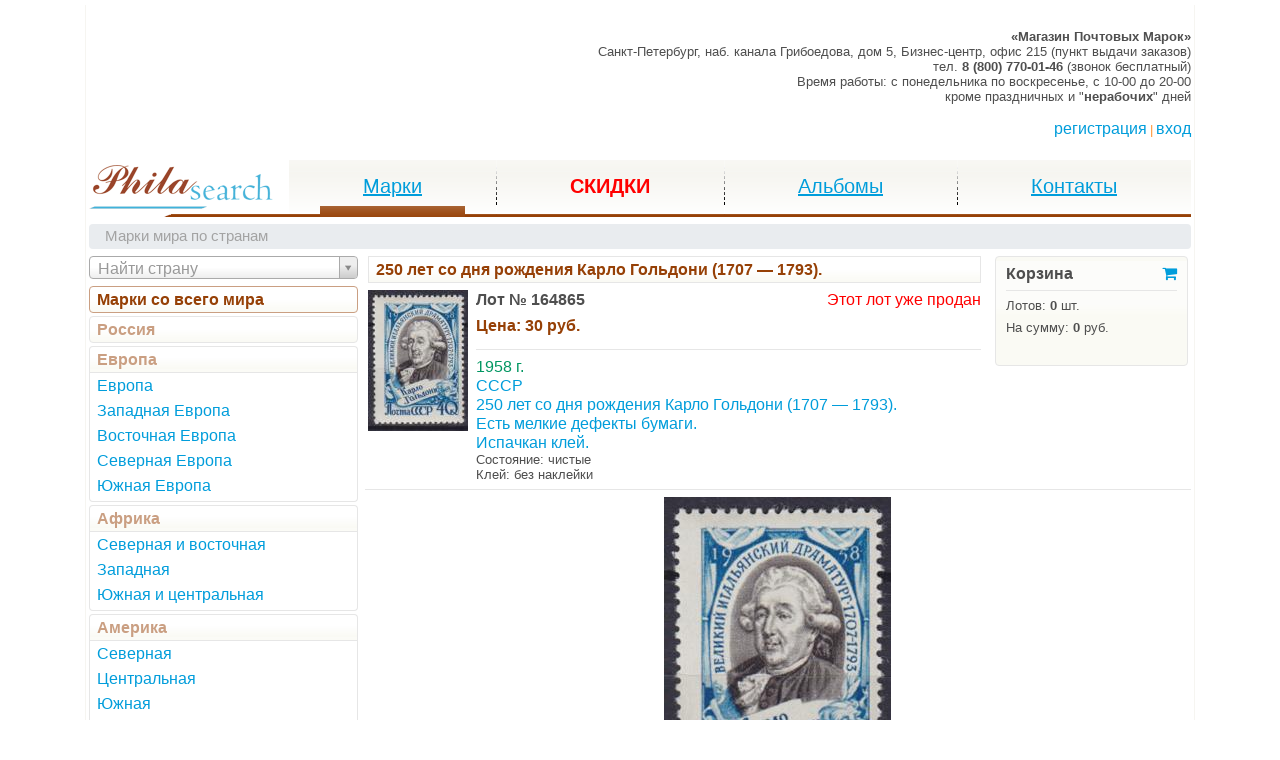

--- FILE ---
content_type: text/html; charset=UTF-8
request_url: https://www.philasearch.ru/magazin/pochtovye-marki/marki-mira-po-stranam/250-let-so-dnya-rozhdeniya-karlo-goldoni-1707-1793-lot-164865.html
body_size: 18815
content:
<!DOCTYPE html>
<html lang="ru"><head><title>Купить марки 1958 г. Почтовые марки мира. СССР 1951-1960 СССР Писатели и поэты Персоналии Россия Тематика Филателия - Лот № 164865 - philasearch.ru</title><meta http-equiv="Content-Type" content="text/html; charset=utf-8"/><meta http-equiv="X-UA-Compatible" content="IE=edge"/><meta name="viewport" content="width=device-width, initial-scale=1, shrink-to-fit=no"/><meta name="keywords" content="Филателия,Почтовые марки,Интернет-магазин,Наложенный платеж,Почтовые марки по странам,СССР 1958 г."/><meta name="description" content="Для удобства покупателей марки сгруппированы по континентам, регионам и странам. 250 лет со дня рождения Карло Гольдони (1707 — 1793)."/><link rel="canonical" href="https://www.philasearch.ru/magazin/pochtovye-marki/marki-mira-po-stranam/250-let-so-dnya-rozhdeniya-karlo-goldoni-1707-1793-lot-164865.html"/><link rel="icon" href="/favicon.ico" type="image/x-icon"/><link rel="shortcut icon" href="/favicon.ico" type="image/x-icon"/><script>var ps_config = {phone: '8 (800) 770-01-46',phone_info: '(звонок бесплатный)',city: 'Санкт-Петербург',street: 'наб. канала Грибоедова, дом 5',address_info: 'Бизнес-центр, офис 215 (пункт выдачи заказов)'};</script><link type="text/css" rel="stylesheet" href="/css/bootstrap.min.css?1516293180"><link type="text/css" rel="stylesheet" href="/css/philasearch.min.css?1574953616"><script id="for-load">window.ForLoad = {counters: [{text: "(function(g,a,i){(a[i]=a[i]||[]).push(function(){try{a.yaCounter1058846=new Ya.Metrika({id:1058846,clickmap:true,trackLinks:true,accurateTrackBounce:true,webvisor:true})}catch(c){}});var h=g.getElementsByTagName(\"script\")[0],b=g.createElement(\"script\"),e=function(){h.parentNode.insertBefore(b,h)};b.type=\"text/javascript\";b.async=true;b.src=\"//mc.yandex.ru/metrika/watch.js\";if(a.opera==\"[object Opera]\"){g.addEventListener(\"DOMContentLoaded\",e,false)}else{e()}})(document,window,\"yandex_metrika_callbacks\");"}],javascript: [{file: "/scripts/jq_lotview_menu.new.min.js?1531480316"}, {file: "/scripts/jq_lotview_item.min.js?1458828233"}, {file: "/scripts/jq_cart_inform.min.js?1530021468"}, {file: "/scripts/jq_lotview_item_images.min.js?1526205504"}, {file: "/scripts/jq_lotview_item_numbers.min.js?1458828234"}, {file: "/scripts/jq_filatorg.min.js?1478860303"}, {file: "/scripts/jq_run_string.min.js?1468260057"}, {file: "/scripts/jq_login_new.min.js?1530025357"}, {file: "/scripts/jq_mainmenu.min.js?1514280772"}, {file: "/scripts/liveinternet.min.js?1434972623"}],css: [{file: "/css/jquery-ui.min.css?1493650552"}, {file: "/css/jquery-ui-theme.min.css?1493650590"}, {file: "/css/font-awesome.min.css?1450298965"}, {file: "/css/select2.min.css?1404479375"}, {file: "/css/perfect-scrollbar.min.css?1425564868"}]};</script><script src="/scripts/jquery-1.11.1.min.js?1401897387"></script><script src="https://cdnjs.cloudflare.com/ajax/libs/popper.js/1.12.3/umd/popper.min.js"></script><script src="/scripts/bootstrap.min.js?1516293180"></script><script src="/scripts/jquery-ui-1.10.4.min.js?1396440798"></script><script src="/scripts/jquery.ui.datepicker-ru.min.js?1284513360"></script><script src="/scripts/jquery.storageapi.min.js?1408374531"></script><script src="/scripts/jq_history.min.js?1579976673"></script><script src="https://vk.com/js/api/openapi.js?160"></script><script>VK.init({apiId: 6814391, onlyWidgets: true});</script><script src="/scripts/select2.min.js?1402961393"></script><script src="/scripts/select2_locale_ru.min.js?1402961393"></script><script src="/scripts/jquery.storageapi.min.js?1408374531"></script><script src="/scripts/jquery.scrollTo.min.js?1534920833"></script><script src="/scripts/perfect-scrollbar.jquery.min.js?1425564870"></script><script src="/scripts/jscroller-0.4-src.min.js?1367247828"></script><script type="application/ld+json"></script><script type="application/ld+json"></script><script type="application/ld+json"></script>
 <script async src="https://www.googletagmanager.com/gtag/js?id=UA-29116378-1"></script>
 <script>
     window.dataLayer = window.dataLayer || [];
     function gtag(){dataLayer.push(arguments);}
     gtag('js', new Date());

     gtag('config', 'UA-29116378-1');
 </script>
</head><body><div id="workspace" class="container"><div id="workborder"><div id="run_info_container" class="rel" style="height: 1.5em;"><div id="run_info" class="text-nowrap"></div></div><div class="d-none d-md-block d-print-none"></div><div id="top" class="d-print-none"><div class="fl" style="padding-left: 200px; margin-top: -8px;"><div class="yashare-auto-init" data-yashareL10n="ru" data-yashareType="none" data-yashareQuickServices="vkontakte,facebook,twitter,odnoklassniki,moimir,lj,yaru,moikrug,gplus"></div></div><div id="address" class="right font-12 font-md-10"><div><strong>«Магазин Почтовых Марок»</strong></div><div class="d-none d-md-block"><span>Санкт-Петербург, </span><span>наб. канала Грибоедова, дом 5, Бизнес-центр, офис 215 (пункт выдачи заказов)</span></div><div><span class="d-none d-md-inline">тел. </span><span class="bold">8 (800) 770-01-46</span><span class="d-none d-md-inline"> (звонок бесплатный)</span></div><div class="d-none d-sm-block"><span>Время работы: </span><span class="d-none d-md-inline">c понедельника по воскресенье, </span><span>c 10-00 до 20-00</span></div><div class="d-none d-sm-block"><span>кроме праздничных и "<b>нерабочих</b>" дней</span></div></div></div><header id="head" class="d-print-none"><div id="oper" class="right mar_v15 pad_b7"><a id="oper_reg" href="/registraciya/">регистрация</a><span class="pink font10 pad_h3">|</span><a id="oper_login" href="/login/">вход</a></div><nav id="mainmenu" class="mar_b7"><a id="logo" href="https://www.philasearch.ru/"></a><div id="mainmenu-items" class="d-none d-md-block"><ul><li class="active"><a href="/magazin/pochtovye-marki/ves-mir-po-temam/"><span>Марки</span></a></li><li><a href="/auction/" style="text-decoration: none;"><span class="red bold">СКИДКИ</span></a></li><li><a href="/magazin/aksessuary/albomy-dlya-marok/"><span>Альбомы</span></a></li><li><a href="/kontakty-i-informaciya/"><span>Контакты</span></a></li></ul></div><div id="mainmenu-dropdown" class="d-block d-md-none"><ul class="navbar-nav"><li class="nav-item active dropdown"><a class="nav-link dropdown-toggle" href="https://www.philasearch.ru/" id="mainmenu_dropdown" data-toggle="dropdown" aria-haspopup="true" aria-expanded="false">Марки</a><div class="dropdown-menu" aria-labelledby="mainmenu_dropdown"><a class="dropdown-item active" href="/magazin/pochtovye-marki/ves-mir-po-temam/"><span>Марки</span></a><a class="dropdown-item" href="/auction"><span>Скидки</span></a><a class="dropdown-item" href="/magazin/aksessuary/"><span>Аксессуары</span></a><a class="dropdown-item" href="/kontakty-i-informaciya/"><span>Контакты</span></a></div></li></ul></div><div id="mainmenu-offcanvas" class="d-block d-md-none"><button type="button" data-toggle="offcanvas"><span></span></button></div></nav></header><div id="root"><div id="breadcrumbs" class="d-none d-md-block"><ol class="breadcrumb font11 grey mar_b7" itemscope itemtype="http://schema.org/BreadcrumbList"><li class="breadcrumb-item active" itemprop="itemListElement" itemscope itemtype="http://schema.org/ListItem"><a href="/magazin/pochtovye-marki/marki-mira-po-stranam/" class="grey"  itemscope itemtype="http://schema.org/Thing" itemprop="item" itemid="/magazin/pochtovye-marki/marki-mira-po-stranam/"><span itemprop="name">Марки мира по странам</span></a><meta itemprop="position" content="1"/></li></ol></div><div id="body" class="cl"><div id="lotview" class="row no-gutters row-offcanvas row-offcanvas-left"><div id="lotview_left" class="col-6 col-md-3 sidebar-offcanvas"><aside id="lotview_menu" class="pad_r7"><nav id="lotview_menu_country"><div id="lotview_menu_country_find"><div class="mar_b7"><input type="hidden" name="country_sub_id" data-crc32="787566420"/></div></div><div id="lotview_menu_country_list"><ol ><li><a href="/magazin/pochtovye-marki/marki-mira-po-stranam/">Марки со всего мира</a></li><li><ol><li data-region="1"><ol><li data-zone="7"><div><a href="/magazin/pochtovye-marki/marki-mira-po-stranam/rossiya/">Россия</a></div><div><a href="/magazin/pochtovye-marki/marki-mira-po-stranam/rossiya/i1/">Россия</a></div></li></ol></li><li data-region="2"><ol><li data-zone="8"><div><a href="/magazin/pochtovye-marki/marki-mira-po-stranam/evropa/">Европа</a></div><div><a href="/magazin/pochtovye-marki/marki-mira-po-stranam/evropa/i33/">Европа</a></div></li><li data-zone="13"><div><a href="/magazin/pochtovye-marki/marki-mira-po-stranam/evropa/">Европа</a></div><div><a href="/magazin/pochtovye-marki/marki-mira-po-stranam/evropa/zapadnaya-evropa/">Западная Европа</a></div></li><li data-zone="14"><div><a href="/magazin/pochtovye-marki/marki-mira-po-stranam/evropa/">Европа</a></div><div><a href="/magazin/pochtovye-marki/marki-mira-po-stranam/evropa/vostochnaya-evropa/">Восточная Европа</a></div></li><li data-zone="15"><div><a href="/magazin/pochtovye-marki/marki-mira-po-stranam/evropa/">Европа</a></div><div><a href="/magazin/pochtovye-marki/marki-mira-po-stranam/evropa/severnaya-evropa/">Северная Европа</a></div></li><li data-zone="16"><div><a href="/magazin/pochtovye-marki/marki-mira-po-stranam/evropa/">Европа</a></div><div><a href="/magazin/pochtovye-marki/marki-mira-po-stranam/evropa/yuzhnaya-evropa/">Южная Европа</a></div></li></ol></li><li data-region="3"><ol><li data-zone="4"><div><a href="/magazin/pochtovye-marki/marki-mira-po-stranam/afrika/">Африка</a></div><div><a href="/magazin/pochtovye-marki/marki-mira-po-stranam/afrika/severnaya-i-vostochnaya/">Северная и восточная</a></div></li><li data-zone="5"><div><a href="/magazin/pochtovye-marki/marki-mira-po-stranam/afrika/">Африка</a></div><div><a href="/magazin/pochtovye-marki/marki-mira-po-stranam/afrika/zapadnaya/">Западная</a></div></li><li data-zone="6"><div><a href="/magazin/pochtovye-marki/marki-mira-po-stranam/afrika/">Африка</a></div><div><a href="/magazin/pochtovye-marki/marki-mira-po-stranam/afrika/yuzhnaya-i-centralnaya/">Южная и центральная</a></div></li></ol></li><li data-region="4"><ol><li data-zone="1"><div><a href="/magazin/pochtovye-marki/marki-mira-po-stranam/amerika/">Америка</a></div><div><a href="/magazin/pochtovye-marki/marki-mira-po-stranam/amerika/severnaya/">Северная</a></div></li><li data-zone="2"><div><a href="/magazin/pochtovye-marki/marki-mira-po-stranam/amerika/">Америка</a></div><div><a href="/magazin/pochtovye-marki/marki-mira-po-stranam/amerika/centralnaya/">Центральная</a></div></li><li data-zone="3"><div><a href="/magazin/pochtovye-marki/marki-mira-po-stranam/amerika/">Америка</a></div><div><a href="/magazin/pochtovye-marki/marki-mira-po-stranam/amerika/yuzhnaya/">Южная</a></div></li><li data-zone="11"><div><a href="/magazin/pochtovye-marki/marki-mira-po-stranam/amerika/">Америка</a></div><div><a href="/magazin/pochtovye-marki/marki-mira-po-stranam/amerika/karibskie-ostrova/">Карибские острова</a></div></li></ol></li><li data-region="5"><ol><li data-zone="10"><div><a href="/magazin/pochtovye-marki/marki-mira-po-stranam/blizhniy-vostok/i1/">Ближний Восток</a></div><div><a href="/magazin/pochtovye-marki/marki-mira-po-stranam/blizhniy-vostok/">Ближний Восток</a></div></li></ol></li><li data-region="7"><ol><li data-zone="12"><div><a href="/magazin/pochtovye-marki/marki-mira-po-stranam/aziya/">Азия</a></div><div><a href="/magazin/pochtovye-marki/marki-mira-po-stranam/aziya/i1/">Азия</a></div></li></ol></li><li data-region="6"><ol><li data-zone="9"><div><a href="/magazin/pochtovye-marki/marki-mira-po-stranam/avstraliya-i-okeaniya/i1/">Австралия и Океания</a></div><div><a href="/magazin/pochtovye-marki/marki-mira-po-stranam/avstraliya-i-okeaniya/">Австралия и Океания</a></div></li></ol></li></ol></li></ol></div></nav></aside></div><div id="lotview_main" class="col-12 col-md-9"><article id="lotview_item"><div id="lotview_item_head"><div class="row"><div class="col-12 col-lg-3 order-1 order-lg-2 mar_b7"><div id="cart_inform"><div class="bgi_beige bd_grey bd_all pad_a7 r4a ml-0 ml-lg-2"><div class="d-flex flex-row flex-lg-column justify-content-between"><div class="font-14 font-lg-12 col col-auto align-self-center align-self-lg-auto"><div class="cl"><a class="d-none d-xs-block d-sm-block fl bold black nodecor" href="/cabinet/cart/">Корзина</a><a class="d-block d-xs-none d-sm-none d-lg-block fr" href="/cabinet/cart/"><i class="fa fa-shopping-cart" aria-hidden="true"></i></a></div></div><div class="font-12 font-lg-10 nowrap col col-auto align-self-center align-self-lg-auto"><div class="dl d-none d-lg-block"></div><div class="d-block d-lg-none nowrap"><b>0</b> шт. / <b>0</b> руб.</div><div class="d-none d-lg-block nowrap h60m"><div class="mar_t7">Лотов: <b>0</b> шт.</div><div class="mar_t7">На сумму: <b>0</b> руб.</div></div></div></div></div></div></div><div class="col-12 col-lg-9 order-2 order-lg-1"><div id="lotview_item_title"><div class="bgl_beige pad_v3 pad_h7 bd_grey bd_all mar_b7"><div class="cl"><div class="text-truncate"><div class="font12 brown bold nowrap ell hid" title="250 лет со дня рождения Карло Гольдони (1707 — 1793)."><h1>250 лет со дня рождения Карло Гольдони (1707 — 1793).</h1></div></div></div></div></div><div id="lotview_item_descr"><div class="row no-gutters"><div class="col-auto w100"><img src="/img/010006e090.jpg" alt="" style="width: 100px; height: 141px;"/></div><div class="col pl-2"><div class="cl"><div class="fl"><h2 class="bold nowrap"><span class="mar_r7">Лот № 164865</span></h2><div id="lotview_item_price" class="mar_v7"><div class="brown bold">Цена: <span class="nodecor nowrap">30 руб.</span></div></div><div id="lotview_item_delivery" class="mar_v7"></div></div><div id="lotview_item_button" class="fr"><div id="lotview_item_soldout" class="right red">Этот лот уже продан</div></div></div><div class="dl"></div><article><p class="green">1958 г.</p><p class="blue">СССР</p><h3 class="blue">250 лет со дня рождения Карло Гольдони (1707 — 1793).</h3><p class="blue">Есть мелкие дефекты бумаги.<br />Испачкан клей.</p><p class="font10 black">Состояние: чистые</p><p class="font10 black">Клей: без наклейки</p></article></div></div></div></div></div><div class="dl"></div></div><div id="lotview_item_images"><div id="lotview_item_thumb" style="display: none;"><div><img src="/img/010006e090.jpg" alt="" style="width: 100px; height: 141px;" data-name="010006e08f.jpg" data-width="227" data-height="320"/></div><div class="dl"></div></div><div id="lotview_item_image"><div class="center"><img src="/img/010006e08f.jpg" class="img-fluid" alt=""></div></div></div><div id="lotview_item_tags"><div class="mar_v7 center d-none d-sm-block"><a class="bd_all bd_grey r3a grey mar_h3 mar_v5 pad_v3 pad_h7 ib" href="/magazin/pochtovye-marki/ves-mir-po-temam/imperiya-rsfsr-sssr-rossiya/sssr-1951-1960/">СССР 1951-1960</a><a class="bd_all bd_grey r3a grey mar_h3 mar_v5 pad_v3 pad_h7 ib" href="/magazin/pochtovye-marki/marki-mira-po-stranam/rossiya/marki-sssr/">СССР</a><a class="bd_all bd_grey r3a grey mar_h3 mar_v5 pad_v3 pad_h7 ib" href="/magazin/pochtovye-marki/ves-mir-po-temam/izvestnye-lyudi/pisateli-i-poety-na-pochtovyh-markah/">Писатели и поэты</a><span class="bd_all bd_grey r3a grey mar_h3 mar_v5 pad_v3 pad_h7 ib">Филателия</span><a class="bd_all bd_grey r3a grey mar_h3 mar_v5 pad_v3 pad_h7 ib" href="/magazin/pochtovye-marki/ves-mir-po-temam/izvestnye-lyudi/">Персоналии</a><span class="bd_all bd_grey r3a grey mar_h3 mar_v5 pad_v3 pad_h7 ib">Почтовые марки</span><a class="bd_all bd_grey r3a grey mar_h3 mar_v5 pad_v3 pad_h7 ib" href="/magazin/pochtovye-marki/marki-mira-po-stranam/rossiya/">Россия</a><a class="bd_all bd_grey r3a grey mar_h3 mar_v5 pad_v3 pad_h7 ib" href="/magazin/pochtovye-marki/ves-mir-po-temam/">Тематика</a><span class="bd_all bd_grey r3a grey mar_h3 mar_v5 pad_v3 pad_h7 ib">Коллекционирование</span></div></div><div class="mar_v7 center d-none d-sm-block"><div id="vk_like"></div><script type="text/javascript">VK.Widgets.Like("vk_like", {type: "button"});</script></div><div id="lotview_item_numbers"></div></article></div></div></div></div><footer id="foot" class="d-print-none"><div class="dl" style="border-top-color: #ff9331; border-top-width: 2px;"></div><div class="row mar_b5"><div class="col-12 col-sm-10 order-1 order-sm-2 font-12"><div class="clearfix"><div class="fl center d-none d-md-block">&copy; philasearch.ru - 2009-2026</div><div class="float-sm-right center">e-mail: <a href="mailto:info@philasearch.ru">info@philasearch.ru</a></div><div class="d-none d-lg-block center"><a class="black" href="/kontakty-i-informaciya/">О нас</a> <a class="black" href="/polzovatelskoe-soglashenie/">Пользовательское соглашение</a></div></div></div><div class="col-12 col-sm-2 order-2 order-sm-1 center" style="line-height: 0;"><span id="liveinternet"></span><noscript><div><img src="https://mc.yandex.ru/watch/1058846" style="position:absolute; left:-9999px;" alt="" /></div></noscript></div></div></footer></div></div><div id="load_spin" style="display: none;"><div><div id="floatingCirclesG"><div class="f_circleG" id="frotateG_01"></div><div class="f_circleG" id="frotateG_02"></div><div class="f_circleG" id="frotateG_03"></div><div class="f_circleG" id="frotateG_04"></div><div class="f_circleG" id="frotateG_05"></div><div class="f_circleG" id="frotateG_06"></div><div class="f_circleG" id="frotateG_07"></div><div class="f_circleG" id="frotateG_08"></div></div></div></div></body></html>

--- FILE ---
content_type: application/javascript
request_url: https://www.philasearch.ru/scripts/select2_locale_ru.min.js?1402961393
body_size: 730
content:
(function(b){b.extend(b.fn.select2.defaults,{formatNoMatches:function(){return"Совпадений не найдено"},formatInputTooShort:function(c,d){return"Пожалуйста, введите еще хотя бы"+a(d-c.length)},formatInputTooLong:function(d,c){return"Пожалуйста, введите на"+a(d.length-c)+" меньше"},formatSelectionTooBig:function(c){return"Вы можете выбрать не более "+c+" элемент"+(c%10==1&&c%100!=11?"а":"ов")},formatLoadMore:function(c){return"Загрузка данных…"},formatSearching:function(){return"Поиск…"}});function a(c){return" "+c+" символ"+(c%10<5&&c%10>0&&(c%100<5||c%100>20)?c%10>1?"a":"":"ов")}})(jQuery);

--- FILE ---
content_type: application/javascript
request_url: https://www.philasearch.ru/scripts/jquery-1.11.1.min.js?1401897387
body_size: 107452
content:
/*!
 * jQuery JavaScript Library v1.11.1
 * http://jquery.com/
 *
 * Includes Sizzle.js
 * http://sizzlejs.com/
 *
 * Copyright 2005, 2014 jQuery Foundation, Inc. and other contributors
 * Released under the MIT license
 * http://jquery.org/license
 *
 * Date: 2014-05-01T17:42Z
 */
(function(b,a){if(typeof module==="object"&&typeof module.exports==="object"){module.exports=b.document?a(b,true):function(c){if(!c.document){throw new Error("jQuery requires a window with a document")}return a(c)}}else{a(b)}}(typeof window!=="undefined"?window:this,function(a4,au){var aO=[];var O=aO.slice;var ay=aO.concat;var w=aO.push;var bT=aO.indexOf;var ab={};var x=ab.toString;var J=ab.hasOwnProperty;var C={};var ah="1.11.1",bH=function(e,i){return new bH.fn.init(e,i)},D=/^[\s\uFEFF\xA0]+|[\s\uFEFF\xA0]+$/g,bR=/^-ms-/,aV=/-([\da-z])/gi,N=function(e,i){return i.toUpperCase()};bH.fn=bH.prototype={jquery:ah,constructor:bH,selector:"",length:0,toArray:function(){return O.call(this)},get:function(e){return e!=null?(e<0?this[e+this.length]:this[e]):O.call(this)},pushStack:function(e){var i=bH.merge(this.constructor(),e);i.prevObject=this;i.context=this.context;return i},each:function(i,e){return bH.each(this,i,e)},map:function(e){return this.pushStack(bH.map(this,function(b6,b5){return e.call(b6,b5,b6)}))},slice:function(){return this.pushStack(O.apply(this,arguments))},first:function(){return this.eq(0)},last:function(){return this.eq(-1)},eq:function(b6){var e=this.length,b5=+b6+(b6<0?e:0);return this.pushStack(b5>=0&&b5<e?[this[b5]]:[])},end:function(){return this.prevObject||this.constructor(null)},push:w,sort:aO.sort,splice:aO.splice};bH.extend=bH.fn.extend=function(){var e,ca,b5,b6,cd,cb,b9=arguments[0]||{},b8=1,b7=arguments.length,cc=false;if(typeof b9==="boolean"){cc=b9;b9=arguments[b8]||{};b8++}if(typeof b9!=="object"&&!bH.isFunction(b9)){b9={}}if(b8===b7){b9=this;b8--}for(;b8<b7;b8++){if((cd=arguments[b8])!=null){for(b6 in cd){e=b9[b6];b5=cd[b6];if(b9===b5){continue}if(cc&&b5&&(bH.isPlainObject(b5)||(ca=bH.isArray(b5)))){if(ca){ca=false;cb=e&&bH.isArray(e)?e:[]}else{cb=e&&bH.isPlainObject(e)?e:{}}b9[b6]=bH.extend(cc,cb,b5)}else{if(b5!==undefined){b9[b6]=b5}}}}}return b9};bH.extend({expando:"jQuery"+(ah+Math.random()).replace(/\D/g,""),isReady:true,error:function(e){throw new Error(e)},noop:function(){},isFunction:function(e){return bH.type(e)==="function"},isArray:Array.isArray||function(e){return bH.type(e)==="array"},isWindow:function(e){return e!=null&&e==e.window},isNumeric:function(e){return !bH.isArray(e)&&e-parseFloat(e)>=0},isEmptyObject:function(i){var e;for(e in i){return false}return true},isPlainObject:function(b6){var i;if(!b6||bH.type(b6)!=="object"||b6.nodeType||bH.isWindow(b6)){return false}try{if(b6.constructor&&!J.call(b6,"constructor")&&!J.call(b6.constructor.prototype,"isPrototypeOf")){return false}}catch(b5){return false}if(C.ownLast){for(i in b6){return J.call(b6,i)}}for(i in b6){}return i===undefined||J.call(b6,i)},type:function(e){if(e==null){return e+""}return typeof e==="object"||typeof e==="function"?ab[x.call(e)]||"object":typeof e},globalEval:function(e){if(e&&bH.trim(e)){(a4.execScript||function(i){a4["eval"].call(a4,i)})(e)}},camelCase:function(e){return e.replace(bR,"ms-").replace(aV,N)},nodeName:function(i,e){return i.nodeName&&i.nodeName.toLowerCase()===e.toLowerCase()},each:function(b9,ca,b5){var b8,b6=0,b7=b9.length,e=ac(b9);if(b5){if(e){for(;b6<b7;b6++){b8=ca.apply(b9[b6],b5);if(b8===false){break}}}else{for(b6 in b9){b8=ca.apply(b9[b6],b5);if(b8===false){break}}}}else{if(e){for(;b6<b7;b6++){b8=ca.call(b9[b6],b6,b9[b6]);if(b8===false){break}}}else{for(b6 in b9){b8=ca.call(b9[b6],b6,b9[b6]);if(b8===false){break}}}}return b9},trim:function(e){return e==null?"":(e+"").replace(D,"")},makeArray:function(e,b5){var i=b5||[];if(e!=null){if(ac(Object(e))){bH.merge(i,typeof e==="string"?[e]:e)}else{w.call(i,e)}}return i},inArray:function(b7,b5,b6){var e;if(b5){if(bT){return bT.call(b5,b7,b6)}e=b5.length;b6=b6?b6<0?Math.max(0,e+b6):b6:0;for(;b6<e;b6++){if(b6 in b5&&b5[b6]===b7){return b6}}}return -1},merge:function(b8,b6){var e=+b6.length,b5=0,b7=b8.length;while(b5<e){b8[b7++]=b6[b5++]}if(e!==e){while(b6[b5]!==undefined){b8[b7++]=b6[b5++]}}b8.length=b7;return b8},grep:function(e,cb,b8){var ca,b7=[],b5=0,b6=e.length,b9=!b8;for(;b5<b6;b5++){ca=!cb(e[b5],b5);if(ca!==b9){b7.push(e[b5])}}return b7},map:function(b6,cb,e){var ca,b8=0,b9=b6.length,b5=ac(b6),b7=[];if(b5){for(;b8<b9;b8++){ca=cb(b6[b8],b8,e);if(ca!=null){b7.push(ca)}}}else{for(b8 in b6){ca=cb(b6[b8],b8,e);if(ca!=null){b7.push(ca)}}}return ay.apply([],b7)},guid:1,proxy:function(b7,b6){var e,b5,i;if(typeof b6==="string"){i=b7[b6];b6=b7;b7=i}if(!bH.isFunction(b7)){return undefined}e=O.call(arguments,2);b5=function(){return b7.apply(b6||this,e.concat(O.call(arguments)))};b5.guid=b7.guid=b7.guid||bH.guid++;return b5},now:function(){return +(new Date())},support:C});bH.each("Boolean Number String Function Array Date RegExp Object Error".split(" "),function(b5,e){ab["[object "+e+"]"]=e.toLowerCase()});function ac(b5){var i=b5.length,e=bH.type(b5);if(e==="function"||bH.isWindow(b5)){return false}if(b5.nodeType===1&&i){return true}return e==="array"||i===0||typeof i==="number"&&i>0&&(i-1) in b5}var m=
/*!
 * Sizzle CSS Selector Engine v1.10.19
 * http://sizzlejs.com/
 *
 * Copyright 2013 jQuery Foundation, Inc. and other contributors
 * Released under the MIT license
 * http://jquery.org/license
 *
 * Date: 2014-04-18
 */
(function(dd){var cw,dg,cm,cF,cI,cg,cU,df,dk,cG,cV,cX,cA,cn,c6,c1,de,cd,cD,c8="sizzle"+-(new Date()),cH=dd.document,dh=0,c2=0,b8=cy(),c7=cy(),cE=cy(),cC=function(i,e){if(i===e){cV=true}return 0},dc=typeof undefined,cO=1<<31,cM=({}).hasOwnProperty,da=[],db=da.pop,cK=da.push,b6=da.push,cl=da.slice,cc=da.indexOf||function(dm){var dl=0,e=this.length;for(;dl<e;dl++){if(this[dl]===dm){return dl}}return -1},b7="checked|selected|async|autofocus|autoplay|controls|defer|disabled|hidden|ismap|loop|multiple|open|readonly|required|scoped",co="[\\x20\\t\\r\\n\\f]",b5="(?:\\\\.|[\\w-]|[^\\x00-\\xa0])+",cJ=b5.replace("w","w#"),c4="\\["+co+"*("+b5+")(?:"+co+"*([*^$|!~]?=)"+co+"*(?:'((?:\\\\.|[^\\\\'])*)'|\"((?:\\\\.|[^\\\\\"])*)\"|("+cJ+"))|)"+co+"*\\]",cj=":("+b5+")(?:\\((('((?:\\\\.|[^\\\\'])*)'|\"((?:\\\\.|[^\\\\\"])*)\")|((?:\\\\.|[^\\\\()[\\]]|"+c4+")*)|.*)\\)|)",cq=new RegExp("^"+co+"+|((?:^|[^\\\\])(?:\\\\.)*)"+co+"+$","g"),ct=new RegExp("^"+co+"*,"+co+"*"),cz=new RegExp("^"+co+"*([>+~]|"+co+")"+co+"*"),cs=new RegExp("="+co+"*([^\\]'\"]*?)"+co+"*\\]","g"),cQ=new RegExp(cj),cS=new RegExp("^"+cJ+"$"),c0={ID:new RegExp("^#("+b5+")"),CLASS:new RegExp("^\\.("+b5+")"),TAG:new RegExp("^("+b5.replace("w","w*")+")"),ATTR:new RegExp("^"+c4),PSEUDO:new RegExp("^"+cj),CHILD:new RegExp("^:(only|first|last|nth|nth-last)-(child|of-type)(?:\\("+co+"*(even|odd|(([+-]|)(\\d*)n|)"+co+"*(?:([+-]|)"+co+"*(\\d+)|))"+co+"*\\)|)","i"),bool:new RegExp("^(?:"+b7+")$","i"),needsContext:new RegExp("^"+co+"*[>+~]|:(even|odd|eq|gt|lt|nth|first|last)(?:\\("+co+"*((?:-\\d)?\\d*)"+co+"*\\)|)(?=[^-]|$)","i")},cb=/^(?:input|select|textarea|button)$/i,ck=/^h\d$/i,cN=/^[^{]+\{\s*\[native \w/,cP=/^(?:#([\w-]+)|(\w+)|\.([\w-]+))$/,cZ=/[+~]/,cL=/'|\\/g,cr=new RegExp("\\\\([\\da-f]{1,6}"+co+"?|("+co+")|.)","ig"),c3=function(e,dm,i){var dl="0x"+dm-65536;return dl!==dl||i?dm:dl<0?String.fromCharCode(dl+65536):String.fromCharCode(dl>>10|55296,dl&1023|56320)};try{b6.apply((da=cl.call(cH.childNodes)),cH.childNodes);da[cH.childNodes.length].nodeType}catch(cB){b6={apply:da.length?function(i,e){cK.apply(i,cl.call(e))}:function(dn,dm){var e=dn.length,dl=0;while((dn[e++]=dm[dl++])){}dn.length=e-1}}}function cu(dt,dl,dx,dz){var dy,dq,dr,dv,dw,dp,dn,e,dm,du;if((dl?dl.ownerDocument||dl:cH)!==cA){cX(dl)}dl=dl||cA;dx=dx||[];if(!dt||typeof dt!=="string"){return dx}if((dv=dl.nodeType)!==1&&dv!==9){return[]}if(c6&&!dz){if((dy=cP.exec(dt))){if((dr=dy[1])){if(dv===9){dq=dl.getElementById(dr);if(dq&&dq.parentNode){if(dq.id===dr){dx.push(dq);return dx}}else{return dx}}else{if(dl.ownerDocument&&(dq=dl.ownerDocument.getElementById(dr))&&cD(dl,dq)&&dq.id===dr){dx.push(dq);return dx}}}else{if(dy[2]){b6.apply(dx,dl.getElementsByTagName(dt));return dx}else{if((dr=dy[3])&&dg.getElementsByClassName&&dl.getElementsByClassName){b6.apply(dx,dl.getElementsByClassName(dr));return dx}}}}if(dg.qsa&&(!c1||!c1.test(dt))){e=dn=c8;dm=dl;du=dv===9&&dt;if(dv===1&&dl.nodeName.toLowerCase()!=="object"){dp=cg(dt);if((dn=dl.getAttribute("id"))){e=dn.replace(cL,"\\$&")}else{dl.setAttribute("id",e)}e="[id='"+e+"'] ";dw=dp.length;while(dw--){dp[dw]=e+ch(dp[dw])}dm=cZ.test(dt)&&cR(dl.parentNode)||dl;du=dp.join(",")}if(du){try{b6.apply(dx,dm.querySelectorAll(du));return dx}catch(ds){}finally{if(!dn){dl.removeAttribute("id")}}}}}return df(dt.replace(cq,"$1"),dl,dx,dz)}function cy(){var i=[];function e(dl,dm){if(i.push(dl+" ")>cm.cacheLength){delete e[i.shift()]}return(e[dl+" "]=dm)}return e}function ci(e){e[c8]=true;return e}function ce(i){var dm=cA.createElement("div");try{return !!i(dm)}catch(dl){return false}finally{if(dm.parentNode){dm.parentNode.removeChild(dm)}dm=null}}function di(dl,dn){var e=dl.split("|"),dm=dl.length;while(dm--){cm.attrHandle[e[dm]]=dn}}function b9(i,e){var dm=e&&i,dl=dm&&i.nodeType===1&&e.nodeType===1&&(~e.sourceIndex||cO)-(~i.sourceIndex||cO);if(dl){return dl}if(dm){while((dm=dm.nextSibling)){if(dm===e){return -1}}}return i?1:-1}function cv(e){return function(dl){var i=dl.nodeName.toLowerCase();return i==="input"&&dl.type===e}}function ca(e){return function(dl){var i=dl.nodeName.toLowerCase();return(i==="input"||i==="button")&&dl.type===e}}function c5(e){return ci(function(i){i=+i;return ci(function(dl,dq){var dn,dm=e([],dl.length,i),dp=dm.length;while(dp--){if(dl[(dn=dm[dp])]){dl[dn]=!(dq[dn]=dl[dn])}}})})}function cR(e){return e&&typeof e.getElementsByTagName!==dc&&e}dg=cu.support={};cI=cu.isXML=function(e){var i=e&&(e.ownerDocument||e).documentElement;return i?i.nodeName!=="HTML":false};cX=cu.setDocument=function(dl){var e,dm=dl?dl.ownerDocument||dl:cH,i=dm.defaultView;if(dm===cA||dm.nodeType!==9||!dm.documentElement){return cA}cA=dm;cn=dm.documentElement;c6=!cI(dm);if(i&&i!==i.top){if(i.addEventListener){i.addEventListener("unload",function(){cX()},false)}else{if(i.attachEvent){i.attachEvent("onunload",function(){cX()})}}}dg.attributes=ce(function(dn){dn.className="i";return !dn.getAttribute("className")});dg.getElementsByTagName=ce(function(dn){dn.appendChild(dm.createComment(""));return !dn.getElementsByTagName("*").length});dg.getElementsByClassName=cN.test(dm.getElementsByClassName)&&ce(function(dn){dn.innerHTML="<div class='a'></div><div class='a i'></div>";dn.firstChild.className="i";return dn.getElementsByClassName("i").length===2});dg.getById=ce(function(dn){cn.appendChild(dn).id=c8;return !dm.getElementsByName||!dm.getElementsByName(c8).length});if(dg.getById){cm.find.ID=function(dq,dp){if(typeof dp.getElementById!==dc&&c6){var dn=dp.getElementById(dq);return dn&&dn.parentNode?[dn]:[]}};cm.filter.ID=function(dp){var dn=dp.replace(cr,c3);return function(dq){return dq.getAttribute("id")===dn}}}else{delete cm.find.ID;cm.filter.ID=function(dp){var dn=dp.replace(cr,c3);return function(dr){var dq=typeof dr.getAttributeNode!==dc&&dr.getAttributeNode("id");return dq&&dq.value===dn}}}cm.find.TAG=dg.getElementsByTagName?function(dn,dp){if(typeof dp.getElementsByTagName!==dc){return dp.getElementsByTagName(dn)}}:function(dn,ds){var dt,dr=[],dq=0,dp=ds.getElementsByTagName(dn);if(dn==="*"){while((dt=dp[dq++])){if(dt.nodeType===1){dr.push(dt)}}return dr}return dp};cm.find.CLASS=dg.getElementsByClassName&&function(dp,dn){if(typeof dn.getElementsByClassName!==dc&&c6){return dn.getElementsByClassName(dp)}};de=[];c1=[];if((dg.qsa=cN.test(dm.querySelectorAll))){ce(function(dn){dn.innerHTML="<select msallowclip=''><option selected=''></option></select>";if(dn.querySelectorAll("[msallowclip^='']").length){c1.push("[*^$]="+co+"*(?:''|\"\")")}if(!dn.querySelectorAll("[selected]").length){c1.push("\\["+co+"*(?:value|"+b7+")")}if(!dn.querySelectorAll(":checked").length){c1.push(":checked")}});ce(function(dp){var dn=dm.createElement("input");dn.setAttribute("type","hidden");dp.appendChild(dn).setAttribute("name","D");if(dp.querySelectorAll("[name=d]").length){c1.push("name"+co+"*[*^$|!~]?=")}if(!dp.querySelectorAll(":enabled").length){c1.push(":enabled",":disabled")}dp.querySelectorAll("*,:x");c1.push(",.*:")})}if((dg.matchesSelector=cN.test((cd=cn.matches||cn.webkitMatchesSelector||cn.mozMatchesSelector||cn.oMatchesSelector||cn.msMatchesSelector)))){ce(function(dn){dg.disconnectedMatch=cd.call(dn,"div");cd.call(dn,"[s!='']:x");de.push("!=",cj)})}c1=c1.length&&new RegExp(c1.join("|"));de=de.length&&new RegExp(de.join("|"));e=cN.test(cn.compareDocumentPosition);cD=e||cN.test(cn.contains)?function(dp,dn){var dr=dp.nodeType===9?dp.documentElement:dp,dq=dn&&dn.parentNode;return dp===dq||!!(dq&&dq.nodeType===1&&(dr.contains?dr.contains(dq):dp.compareDocumentPosition&&dp.compareDocumentPosition(dq)&16))}:function(dp,dn){if(dn){while((dn=dn.parentNode)){if(dn===dp){return true}}}return false};cC=e?function(dp,dn){if(dp===dn){cV=true;return 0}var dq=!dp.compareDocumentPosition-!dn.compareDocumentPosition;if(dq){return dq}dq=(dp.ownerDocument||dp)===(dn.ownerDocument||dn)?dp.compareDocumentPosition(dn):1;if(dq&1||(!dg.sortDetached&&dn.compareDocumentPosition(dp)===dq)){if(dp===dm||dp.ownerDocument===cH&&cD(cH,dp)){return -1}if(dn===dm||dn.ownerDocument===cH&&cD(cH,dn)){return 1}return cG?(cc.call(cG,dp)-cc.call(cG,dn)):0}return dq&4?-1:1}:function(dp,dn){if(dp===dn){cV=true;return 0}var dv,ds=0,du=dp.parentNode,dr=dn.parentNode,dq=[dp],dt=[dn];if(!du||!dr){return dp===dm?-1:dn===dm?1:du?-1:dr?1:cG?(cc.call(cG,dp)-cc.call(cG,dn)):0}else{if(du===dr){return b9(dp,dn)}}dv=dp;while((dv=dv.parentNode)){dq.unshift(dv)}dv=dn;while((dv=dv.parentNode)){dt.unshift(dv)}while(dq[ds]===dt[ds]){ds++}return ds?b9(dq[ds],dt[ds]):dq[ds]===cH?-1:dt[ds]===cH?1:0};return dm};cu.matches=function(i,e){return cu(i,null,null,e)};cu.matchesSelector=function(dl,dn){if((dl.ownerDocument||dl)!==cA){cX(dl)}dn=dn.replace(cs,"='$1']");if(dg.matchesSelector&&c6&&(!de||!de.test(dn))&&(!c1||!c1.test(dn))){try{var i=cd.call(dl,dn);if(i||dg.disconnectedMatch||dl.document&&dl.document.nodeType!==11){return i}}catch(dm){}}return cu(dn,cA,null,[dl]).length>0};cu.contains=function(e,i){if((e.ownerDocument||e)!==cA){cX(e)}return cD(e,i)};cu.attr=function(dl,e){if((dl.ownerDocument||dl)!==cA){cX(dl)}var i=cm.attrHandle[e.toLowerCase()],dm=i&&cM.call(cm.attrHandle,e.toLowerCase())?i(dl,e,!c6):undefined;return dm!==undefined?dm:dg.attributes||!c6?dl.getAttribute(e):(dm=dl.getAttributeNode(e))&&dm.specified?dm.value:null};cu.error=function(e){throw new Error("Syntax error, unrecognized expression: "+e)};cu.uniqueSort=function(dm){var dn,dp=[],e=0,dl=0;cV=!dg.detectDuplicates;cG=!dg.sortStable&&dm.slice(0);dm.sort(cC);if(cV){while((dn=dm[dl++])){if(dn===dm[dl]){e=dp.push(dl)}}while(e--){dm.splice(dp[e],1)}}cG=null;return dm};cF=cu.getText=function(dp){var dn,dl="",dm=0,e=dp.nodeType;if(!e){while((dn=dp[dm++])){dl+=cF(dn)}}else{if(e===1||e===9||e===11){if(typeof dp.textContent==="string"){return dp.textContent}else{for(dp=dp.firstChild;dp;dp=dp.nextSibling){dl+=cF(dp)}}}else{if(e===3||e===4){return dp.nodeValue}}}return dl};cm=cu.selectors={cacheLength:50,createPseudo:ci,match:c0,attrHandle:{},find:{},relative:{">":{dir:"parentNode",first:true}," ":{dir:"parentNode"},"+":{dir:"previousSibling",first:true},"~":{dir:"previousSibling"}},preFilter:{ATTR:function(e){e[1]=e[1].replace(cr,c3);e[3]=(e[3]||e[4]||e[5]||"").replace(cr,c3);if(e[2]==="~="){e[3]=" "+e[3]+" "}return e.slice(0,4)},CHILD:function(e){e[1]=e[1].toLowerCase();if(e[1].slice(0,3)==="nth"){if(!e[3]){cu.error(e[0])}e[4]=+(e[4]?e[5]+(e[6]||1):2*(e[3]==="even"||e[3]==="odd"));e[5]=+((e[7]+e[8])||e[3]==="odd")}else{if(e[3]){cu.error(e[0])}}return e},PSEUDO:function(i){var e,dl=!i[6]&&i[2];if(c0.CHILD.test(i[0])){return null}if(i[3]){i[2]=i[4]||i[5]||""}else{if(dl&&cQ.test(dl)&&(e=cg(dl,true))&&(e=dl.indexOf(")",dl.length-e)-dl.length)){i[0]=i[0].slice(0,e);i[2]=dl.slice(0,e)}}return i.slice(0,3)}},filter:{TAG:function(i){var e=i.replace(cr,c3).toLowerCase();return i==="*"?function(){return true}:function(dl){return dl.nodeName&&dl.nodeName.toLowerCase()===e}},CLASS:function(e){var i=b8[e+" "];return i||(i=new RegExp("(^|"+co+")"+e+"("+co+"|$)"))&&b8(e,function(dl){return i.test(typeof dl.className==="string"&&dl.className||typeof dl.getAttribute!==dc&&dl.getAttribute("class")||"")})},ATTR:function(dl,i,e){return function(dn){var dm=cu.attr(dn,dl);if(dm==null){return i==="!="}if(!i){return true}dm+="";return i==="="?dm===e:i==="!="?dm!==e:i==="^="?e&&dm.indexOf(e)===0:i==="*="?e&&dm.indexOf(e)>-1:i==="$="?e&&dm.slice(-e.length)===e:i==="~="?(" "+dm+" ").indexOf(e)>-1:i==="|="?dm===e||dm.slice(0,e.length+1)===e+"-":false}},CHILD:function(i,dn,dm,dp,dl){var dr=i.slice(0,3)!=="nth",e=i.slice(-4)!=="last",dq=dn==="of-type";return dp===1&&dl===0?function(ds){return !!ds.parentNode}:function(dy,dw,dB){var ds,dE,dz,dD,dA,dv,dx=dr!==e?"nextSibling":"previousSibling",dC=dy.parentNode,du=dq&&dy.nodeName.toLowerCase(),dt=!dB&&!dq;if(dC){if(dr){while(dx){dz=dy;while((dz=dz[dx])){if(dq?dz.nodeName.toLowerCase()===du:dz.nodeType===1){return false}}dv=dx=i==="only"&&!dv&&"nextSibling"}return true}dv=[e?dC.firstChild:dC.lastChild];if(e&&dt){dE=dC[c8]||(dC[c8]={});ds=dE[i]||[];dA=ds[0]===dh&&ds[1];dD=ds[0]===dh&&ds[2];dz=dA&&dC.childNodes[dA];while((dz=++dA&&dz&&dz[dx]||(dD=dA=0)||dv.pop())){if(dz.nodeType===1&&++dD&&dz===dy){dE[i]=[dh,dA,dD];break}}}else{if(dt&&(ds=(dy[c8]||(dy[c8]={}))[i])&&ds[0]===dh){dD=ds[1]}else{while((dz=++dA&&dz&&dz[dx]||(dD=dA=0)||dv.pop())){if((dq?dz.nodeName.toLowerCase()===du:dz.nodeType===1)&&++dD){if(dt){(dz[c8]||(dz[c8]={}))[i]=[dh,dD]}if(dz===dy){break}}}}}dD-=dl;return dD===dp||(dD%dp===0&&dD/dp>=0)}}},PSEUDO:function(dm,dl){var e,i=cm.pseudos[dm]||cm.setFilters[dm.toLowerCase()]||cu.error("unsupported pseudo: "+dm);if(i[c8]){return i(dl)}if(i.length>1){e=[dm,dm,"",dl];return cm.setFilters.hasOwnProperty(dm.toLowerCase())?ci(function(dq,ds){var dp,dn=i(dq,dl),dr=dn.length;while(dr--){dp=cc.call(dq,dn[dr]);dq[dp]=!(ds[dp]=dn[dr])}}):function(dn){return i(dn,0,e)}}return i}},pseudos:{not:ci(function(e){var i=[],dl=[],dm=cU(e.replace(cq,"$1"));return dm[c8]?ci(function(dp,du,ds,dq){var dt,dn=dm(dp,null,dq,[]),dr=dp.length;while(dr--){if((dt=dn[dr])){dp[dr]=!(du[dr]=dt)}}}):function(dq,dp,dn){i[0]=dq;dm(i,null,dn,dl);return !dl.pop()}}),has:ci(function(e){return function(i){return cu(e,i).length>0}}),contains:ci(function(e){return function(i){return(i.textContent||i.innerText||cF(i)).indexOf(e)>-1}}),lang:ci(function(e){if(!cS.test(e||"")){cu.error("unsupported lang: "+e)}e=e.replace(cr,c3).toLowerCase();return function(dl){var i;do{if((i=c6?dl.lang:dl.getAttribute("xml:lang")||dl.getAttribute("lang"))){i=i.toLowerCase();return i===e||i.indexOf(e+"-")===0}}while((dl=dl.parentNode)&&dl.nodeType===1);return false}}),target:function(e){var i=dd.location&&dd.location.hash;return i&&i.slice(1)===e.id},root:function(e){return e===cn},focus:function(e){return e===cA.activeElement&&(!cA.hasFocus||cA.hasFocus())&&!!(e.type||e.href||~e.tabIndex)},enabled:function(e){return e.disabled===false},disabled:function(e){return e.disabled===true},checked:function(e){var i=e.nodeName.toLowerCase();return(i==="input"&&!!e.checked)||(i==="option"&&!!e.selected)},selected:function(e){if(e.parentNode){e.parentNode.selectedIndex}return e.selected===true},empty:function(e){for(e=e.firstChild;e;e=e.nextSibling){if(e.nodeType<6){return false}}return true},parent:function(e){return !cm.pseudos.empty(e)},header:function(e){return ck.test(e.nodeName)},input:function(e){return cb.test(e.nodeName)},button:function(i){var e=i.nodeName.toLowerCase();return e==="input"&&i.type==="button"||e==="button"},text:function(i){var e;return i.nodeName.toLowerCase()==="input"&&i.type==="text"&&((e=i.getAttribute("type"))==null||e.toLowerCase()==="text")},first:c5(function(){return[0]}),last:c5(function(e,i){return[i-1]}),eq:c5(function(e,dl,i){return[i<0?i+dl:i]}),even:c5(function(e,dm){var dl=0;for(;dl<dm;dl+=2){e.push(dl)}return e}),odd:c5(function(e,dm){var dl=1;for(;dl<dm;dl+=2){e.push(dl)}return e}),lt:c5(function(e,dn,dm){var dl=dm<0?dm+dn:dm;for(;--dl>=0;){e.push(dl)}return e}),gt:c5(function(e,dn,dm){var dl=dm<0?dm+dn:dm;for(;++dl<dn;){e.push(dl)}return e})}};cm.pseudos.nth=cm.pseudos.eq;for(cw in {radio:true,checkbox:true,file:true,password:true,image:true}){cm.pseudos[cw]=cv(cw)}for(cw in {submit:true,reset:true}){cm.pseudos[cw]=ca(cw)}function cT(){}cT.prototype=cm.filters=cm.pseudos;cm.setFilters=new cT();cg=cu.tokenize=function(dn,dt){var i,dp,dr,ds,dq,dl,e,dm=c7[dn+" "];if(dm){return dt?0:dm.slice(0)}dq=dn;dl=[];e=cm.preFilter;while(dq){if(!i||(dp=ct.exec(dq))){if(dp){dq=dq.slice(dp[0].length)||dq}dl.push((dr=[]))}i=false;if((dp=cz.exec(dq))){i=dp.shift();dr.push({value:i,type:dp[0].replace(cq," ")});dq=dq.slice(i.length)}for(ds in cm.filter){if((dp=c0[ds].exec(dq))&&(!e[ds]||(dp=e[ds](dp)))){i=dp.shift();dr.push({value:i,type:ds,matches:dp});dq=dq.slice(i.length)}}if(!i){break}}return dt?dq.length:dq?cu.error(dn):c7(dn,dl).slice(0)};function ch(dn){var dm=0,dl=dn.length,e="";for(;dm<dl;dm++){e+=dn[dm].value}return e}function cp(dn,dl,dm){var e=dl.dir,dp=dm&&e==="parentNode",i=c2++;return dl.first?function(ds,dr,dq){while((ds=ds[e])){if(ds.nodeType===1||dp){return dn(ds,dr,dq)}}}:function(du,ds,dr){var dv,dt,dq=[dh,i];if(dr){while((du=du[e])){if(du.nodeType===1||dp){if(dn(du,ds,dr)){return true}}}}else{while((du=du[e])){if(du.nodeType===1||dp){dt=du[c8]||(du[c8]={});if((dv=dt[e])&&dv[0]===dh&&dv[1]===i){return(dq[2]=dv[2])}else{dt[e]=dq;if((dq[2]=dn(du,ds,dr))){return true}}}}}}}function dj(e){return e.length>1?function(dp,dn,dl){var dm=e.length;while(dm--){if(!e[dm](dp,dn,dl)){return false}}return true}:e[0]}function cx(dl,dp,dn){var dm=0,e=dp.length;for(;dm<e;dm++){cu(dl,dp[dm],dn)}return dn}function cY(e,dl,dm,dn,dr){var dp,du=[],dq=0,ds=e.length,dt=dl!=null;for(;dq<ds;dq++){if((dp=e[dq])){if(!dm||dm(dp,dn,dr)){du.push(dp);if(dt){dl.push(dq)}}}}return du}function cf(dl,i,dn,dm,dp,e){if(dm&&!dm[c8]){dm=cf(dm)}if(dp&&!dp[c8]){dp=cf(dp,e)}return ci(function(dA,dx,ds,dz){var dC,dy,du,dt=[],dB=[],dr=dx.length,dq=dA||cx(i||"*",ds.nodeType?[ds]:ds,[]),dv=dl&&(dA||!i)?cY(dq,dt,dl,ds,dz):dq,dw=dn?dp||(dA?dl:dr||dm)?[]:dx:dv;if(dn){dn(dv,dw,ds,dz)}if(dm){dC=cY(dw,dB);dm(dC,[],ds,dz);dy=dC.length;while(dy--){if((du=dC[dy])){dw[dB[dy]]=!(dv[dB[dy]]=du)}}}if(dA){if(dp||dl){if(dp){dC=[];dy=dw.length;while(dy--){if((du=dw[dy])){dC.push((dv[dy]=du))}}dp(null,(dw=[]),dC,dz)}dy=dw.length;while(dy--){if((du=dw[dy])&&(dC=dp?cc.call(dA,du):dt[dy])>-1){dA[dC]=!(dx[dC]=du)}}}}else{dw=cY(dw===dx?dw.splice(dr,dw.length):dw);if(dp){dp(null,dx,dw,dz)}else{b6.apply(dx,dw)}}})}function c9(dr){var dl,dp,dm,dq=dr.length,du=cm.relative[dr[0].type],dv=du||cm.relative[" "],dn=du?1:0,ds=cp(function(i){return i===dl},dv,true),dt=cp(function(i){return cc.call(dl,i)>-1},dv,true),e=[function(dx,dw,i){return(!du&&(i||dw!==dk))||((dl=dw).nodeType?ds(dx,dw,i):dt(dx,dw,i))}];for(;dn<dq;dn++){if((dp=cm.relative[dr[dn].type])){e=[cp(dj(e),dp)]}else{dp=cm.filter[dr[dn].type].apply(null,dr[dn].matches);if(dp[c8]){dm=++dn;for(;dm<dq;dm++){if(cm.relative[dr[dm].type]){break}}return cf(dn>1&&dj(e),dn>1&&ch(dr.slice(0,dn-1).concat({value:dr[dn-2].type===" "?"*":""})).replace(cq,"$1"),dp,dn<dm&&c9(dr.slice(dn,dm)),dm<dq&&c9((dr=dr.slice(dm))),dm<dq&&ch(dr))}e.push(dp)}}return dj(e)}function cW(dm,dl){var e=dl.length>0,dn=dm.length>0,i=function(dy,ds,dx,dw,dB){var dt,du,dz,dD=0,dv="0",dp=dy&&[],dE=[],dC=dk,dr=dy||dn&&cm.find.TAG("*",dB),dq=(dh+=dC==null?1:Math.random()||0.1),dA=dr.length;if(dB){dk=ds!==cA&&ds}for(;dv!==dA&&(dt=dr[dv])!=null;dv++){if(dn&&dt){du=0;while((dz=dm[du++])){if(dz(dt,ds,dx)){dw.push(dt);break}}if(dB){dh=dq}}if(e){if((dt=!dz&&dt)){dD--}if(dy){dp.push(dt)}}}dD+=dv;if(e&&dv!==dD){du=0;while((dz=dl[du++])){dz(dp,dE,ds,dx)}if(dy){if(dD>0){while(dv--){if(!(dp[dv]||dE[dv])){dE[dv]=db.call(dw)}}}dE=cY(dE)}b6.apply(dw,dE);if(dB&&!dy&&dE.length>0&&(dD+dl.length)>1){cu.uniqueSort(dw)}}if(dB){dh=dq;dk=dC}return dp};return e?ci(i):i}cU=cu.compile=function(e,dm){var dn,dl=[],dq=[],dp=cE[e+" "];if(!dp){if(!dm){dm=cg(e)}dn=dm.length;while(dn--){dp=c9(dm[dn]);if(dp[c8]){dl.push(dp)}else{dq.push(dp)}}dp=cE(e,cW(dq,dl));dp.selector=e}return dp};df=cu.select=function(dm,e,dn,dr){var dp,du,dl,dv,ds,dt=typeof dm==="function"&&dm,dq=!dr&&cg((dm=dt.selector||dm));dn=dn||[];if(dq.length===1){du=dq[0]=dq[0].slice(0);if(du.length>2&&(dl=du[0]).type==="ID"&&dg.getById&&e.nodeType===9&&c6&&cm.relative[du[1].type]){e=(cm.find.ID(dl.matches[0].replace(cr,c3),e)||[])[0];if(!e){return dn}else{if(dt){e=e.parentNode}}dm=dm.slice(du.shift().value.length)}dp=c0.needsContext.test(dm)?0:du.length;while(dp--){dl=du[dp];if(cm.relative[(dv=dl.type)]){break}if((ds=cm.find[dv])){if((dr=ds(dl.matches[0].replace(cr,c3),cZ.test(du[0].type)&&cR(e.parentNode)||e))){du.splice(dp,1);dm=dr.length&&ch(du);if(!dm){b6.apply(dn,dr);return dn}break}}}}(dt||cU(dm,dq))(dr,e,!c6,dn,cZ.test(dm)&&cR(e.parentNode)||e);return dn};dg.sortStable=c8.split("").sort(cC).join("")===c8;dg.detectDuplicates=!!cV;cX();dg.sortDetached=ce(function(e){return e.compareDocumentPosition(cA.createElement("div"))&1});if(!ce(function(e){e.innerHTML="<a href='#'></a>";return e.firstChild.getAttribute("href")==="#"})){di("type|href|height|width",function(i,e,dl){if(!dl){return i.getAttribute(e,e.toLowerCase()==="type"?1:2)}})}if(!dg.attributes||!ce(function(e){e.innerHTML="<input/>";e.firstChild.setAttribute("value","");return e.firstChild.getAttribute("value")===""})){di("value",function(i,e,dl){if(!dl&&i.nodeName.toLowerCase()==="input"){return i.defaultValue}})}if(!ce(function(e){return e.getAttribute("disabled")==null})){di(b7,function(i,e,dm){var dl;if(!dm){return i[e]===true?e.toLowerCase():(dl=i.getAttributeNode(e))&&dl.specified?dl.value:null}})}return cu})(a4);bH.find=m;bH.expr=m.selectors;bH.expr[":"]=bH.expr.pseudos;bH.unique=m.uniqueSort;bH.text=m.getText;bH.isXMLDoc=m.isXML;bH.contains=m.contains;var z=bH.expr.match.needsContext;var a=(/^<(\w+)\s*\/?>(?:<\/\1>|)$/);var aK=/^.[^:#\[\.,]*$/;function aQ(b5,e,i){if(bH.isFunction(e)){return bH.grep(b5,function(b7,b6){return !!e.call(b7,b6,b7)!==i})}if(e.nodeType){return bH.grep(b5,function(b6){return(b6===e)!==i})}if(typeof e==="string"){if(aK.test(e)){return bH.filter(e,b5,i)}e=bH.filter(e,b5)}return bH.grep(b5,function(b6){return(bH.inArray(b6,e)>=0)!==i})}bH.filter=function(b6,e,b5){var i=e[0];if(b5){b6=":not("+b6+")"}return e.length===1&&i.nodeType===1?bH.find.matchesSelector(i,b6)?[i]:[]:bH.find.matches(b6,bH.grep(e,function(b7){return b7.nodeType===1}))};bH.fn.extend({find:function(b5){var b8,b7=[],b6=this,e=b6.length;if(typeof b5!=="string"){return this.pushStack(bH(b5).filter(function(){for(b8=0;b8<e;b8++){if(bH.contains(b6[b8],this)){return true}}}))}for(b8=0;b8<e;b8++){bH.find(b5,b6[b8],b7)}b7=this.pushStack(e>1?bH.unique(b7):b7);b7.selector=this.selector?this.selector+" "+b5:b5;return b7},filter:function(e){return this.pushStack(aQ(this,e||[],false))},not:function(e){return this.pushStack(aQ(this,e||[],true))},is:function(e){return !!aQ(this,typeof e==="string"&&z.test(e)?bH(e):e||[],false).length}});var y,n=a4.document,bs=/^(?:\s*(<[\w\W]+>)[^>]*|#([\w-]*))$/,bU=bH.fn.init=function(e,b5){var i,b6;if(!e){return this}if(typeof e==="string"){if(e.charAt(0)==="<"&&e.charAt(e.length-1)===">"&&e.length>=3){i=[null,e,null]}else{i=bs.exec(e)}if(i&&(i[1]||!b5)){if(i[1]){b5=b5 instanceof bH?b5[0]:b5;bH.merge(this,bH.parseHTML(i[1],b5&&b5.nodeType?b5.ownerDocument||b5:n,true));if(a.test(i[1])&&bH.isPlainObject(b5)){for(i in b5){if(bH.isFunction(this[i])){this[i](b5[i])}else{this.attr(i,b5[i])}}}return this}else{b6=n.getElementById(i[2]);if(b6&&b6.parentNode){if(b6.id!==i[2]){return y.find(e)}this.length=1;this[0]=b6}this.context=n;this.selector=e;return this}}else{if(!b5||b5.jquery){return(b5||y).find(e)}else{return this.constructor(b5).find(e)}}}else{if(e.nodeType){this.context=this[0]=e;this.length=1;return this}else{if(bH.isFunction(e)){return typeof y.ready!=="undefined"?y.ready(e):e(bH)}}}if(e.selector!==undefined){this.selector=e.selector;this.context=e.context}return bH.makeArray(e,this)};bU.prototype=bH.fn;y=bH(n);var bu=/^(?:parents|prev(?:Until|All))/,by={children:true,contents:true,next:true,prev:true};bH.extend({dir:function(b5,i,b7){var e=[],b6=b5[i];while(b6&&b6.nodeType!==9&&(b7===undefined||b6.nodeType!==1||!bH(b6).is(b7))){if(b6.nodeType===1){e.push(b6)}b6=b6[i]}return e},sibling:function(b5,i){var e=[];for(;b5;b5=b5.nextSibling){if(b5.nodeType===1&&b5!==i){e.push(b5)}}return e}});bH.fn.extend({has:function(b7){var b6,b5=bH(b7,this),e=b5.length;return this.filter(function(){for(b6=0;b6<e;b6++){if(bH.contains(this,b5[b6])){return true}}})},closest:function(b8,b7){var b9,b6=0,b5=this.length,e=[],ca=z.test(b8)||typeof b8!=="string"?bH(b8,b7||this.context):0;for(;b6<b5;b6++){for(b9=this[b6];b9&&b9!==b7;b9=b9.parentNode){if(b9.nodeType<11&&(ca?ca.index(b9)>-1:b9.nodeType===1&&bH.find.matchesSelector(b9,b8))){e.push(b9);break}}}return this.pushStack(e.length>1?bH.unique(e):e)},index:function(e){if(!e){return(this[0]&&this[0].parentNode)?this.first().prevAll().length:-1}if(typeof e==="string"){return bH.inArray(this[0],bH(e))}return bH.inArray(e.jquery?e[0]:e,this)},add:function(e,i){return this.pushStack(bH.unique(bH.merge(this.get(),bH(e,i))))},addBack:function(e){return this.add(e==null?this.prevObject:this.prevObject.filter(e))}});function aX(i,e){do{i=i[e]}while(i&&i.nodeType!==1);return i}bH.each({parent:function(i){var e=i.parentNode;return e&&e.nodeType!==11?e:null},parents:function(e){return bH.dir(e,"parentNode")},parentsUntil:function(b5,e,b6){return bH.dir(b5,"parentNode",b6)},next:function(e){return aX(e,"nextSibling")},prev:function(e){return aX(e,"previousSibling")},nextAll:function(e){return bH.dir(e,"nextSibling")},prevAll:function(e){return bH.dir(e,"previousSibling")},nextUntil:function(b5,e,b6){return bH.dir(b5,"nextSibling",b6)},prevUntil:function(b5,e,b6){return bH.dir(b5,"previousSibling",b6)},siblings:function(e){return bH.sibling((e.parentNode||{}).firstChild,e)},children:function(e){return bH.sibling(e.firstChild)},contents:function(e){return bH.nodeName(e,"iframe")?e.contentDocument||e.contentWindow.document:bH.merge([],e.childNodes)}},function(e,i){bH.fn[e]=function(b7,b5){var b6=bH.map(this,i,b7);if(e.slice(-5)!=="Until"){b5=b7}if(b5&&typeof b5==="string"){b6=bH.filter(b5,b6)}if(this.length>1){if(!by[e]){b6=bH.unique(b6)}if(bu.test(e)){b6=b6.reverse()}}return this.pushStack(b6)}});var aE=(/\S+/g);var b1={};function ae(i){var e=b1[i]={};bH.each(i.match(aE)||[],function(b6,b5){e[b5]=true});return e}bH.Callbacks=function(cd){cd=typeof cd==="string"?(b1[cd]||ae(cd)):bH.extend({},cd);var b7,b6,e,b8,b9,b5,ca=[],cb=!cd.once&&[],i=function(ce){b6=cd.memory&&ce;e=true;b9=b5||0;b5=0;b8=ca.length;b7=true;for(;ca&&b9<b8;b9++){if(ca[b9].apply(ce[0],ce[1])===false&&cd.stopOnFalse){b6=false;break}}b7=false;if(ca){if(cb){if(cb.length){i(cb.shift())}}else{if(b6){ca=[]}else{cc.disable()}}}},cc={add:function(){if(ca){var cf=ca.length;(function ce(cg){bH.each(cg,function(ci,ch){var cj=bH.type(ch);if(cj==="function"){if(!cd.unique||!cc.has(ch)){ca.push(ch)}}else{if(ch&&ch.length&&cj!=="string"){ce(ch)}}})})(arguments);if(b7){b8=ca.length}else{if(b6){b5=cf;i(b6)}}}return this},remove:function(){if(ca){bH.each(arguments,function(cg,ce){var cf;while((cf=bH.inArray(ce,ca,cf))>-1){ca.splice(cf,1);if(b7){if(cf<=b8){b8--}if(cf<=b9){b9--}}}})}return this},has:function(ce){return ce?bH.inArray(ce,ca)>-1:!!(ca&&ca.length)},empty:function(){ca=[];b8=0;return this},disable:function(){ca=cb=b6=undefined;return this},disabled:function(){return !ca},lock:function(){cb=undefined;if(!b6){cc.disable()}return this},locked:function(){return !cb},fireWith:function(cf,ce){if(ca&&(!e||cb)){ce=ce||[];ce=[cf,ce.slice?ce.slice():ce];if(b7){cb.push(ce)}else{i(ce)}}return this},fire:function(){cc.fireWith(this,arguments);return this},fired:function(){return !!e}};return cc};bH.extend({Deferred:function(b5){var i=[["resolve","done",bH.Callbacks("once memory"),"resolved"],["reject","fail",bH.Callbacks("once memory"),"rejected"],["notify","progress",bH.Callbacks("memory")]],b6="pending",b7={state:function(){return b6},always:function(){e.done(arguments).fail(arguments);return this},then:function(){var b8=arguments;return bH.Deferred(function(b9){bH.each(i,function(cb,ca){var cc=bH.isFunction(b8[cb])&&b8[cb];e[ca[1]](function(){var cd=cc&&cc.apply(this,arguments);if(cd&&bH.isFunction(cd.promise)){cd.promise().done(b9.resolve).fail(b9.reject).progress(b9.notify)}else{b9[ca[0]+"With"](this===b7?b9.promise():this,cc?[cd]:arguments)}})});b8=null}).promise()},promise:function(b8){return b8!=null?bH.extend(b8,b7):b7}},e={};b7.pipe=b7.then;bH.each(i,function(b9,b8){var cb=b8[2],ca=b8[3];b7[b8[1]]=cb.add;if(ca){cb.add(function(){b6=ca},i[b9^1][2].disable,i[2][2].lock)}e[b8[0]]=function(){e[b8[0]+"With"](this===e?b7:this,arguments);return this};e[b8[0]+"With"]=cb.fireWith});b7.promise(e);if(b5){b5.call(e,e)}return e},when:function(b8){var b6=0,ca=O.call(arguments),e=ca.length,b5=e!==1||(b8&&bH.isFunction(b8.promise))?e:0,cd=b5===1?b8:bH.Deferred(),b7=function(cf,cg,ce){return function(i){cg[cf]=this;ce[cf]=arguments.length>1?O.call(arguments):i;if(ce===cc){cd.notifyWith(cg,ce)}else{if(!(--b5)){cd.resolveWith(cg,ce)}}}},cc,b9,cb;if(e>1){cc=new Array(e);b9=new Array(e);cb=new Array(e);for(;b6<e;b6++){if(ca[b6]&&bH.isFunction(ca[b6].promise)){ca[b6].promise().done(b7(b6,cb,ca)).fail(cd.reject).progress(b7(b6,b9,cc))}else{--b5}}}if(!b5){cd.resolveWith(cb,ca)}return cd.promise()}});var aj;bH.fn.ready=function(e){bH.ready.promise().done(e);return this};bH.extend({isReady:false,readyWait:1,holdReady:function(e){if(e){bH.readyWait++}else{bH.ready(true)}},ready:function(e){if(e===true?--bH.readyWait:bH.isReady){return}if(!n.body){return setTimeout(bH.ready)}bH.isReady=true;if(e!==true&&--bH.readyWait>0){return}aj.resolveWith(n,[bH]);if(bH.fn.triggerHandler){bH(n).triggerHandler("ready");bH(n).off("ready")}}});function bl(){if(n.addEventListener){n.removeEventListener("DOMContentLoaded",bY,false);a4.removeEventListener("load",bY,false)}else{n.detachEvent("onreadystatechange",bY);a4.detachEvent("onload",bY)}}function bY(){if(n.addEventListener||event.type==="load"||n.readyState==="complete"){bl();bH.ready()}}bH.ready.promise=function(b7){if(!aj){aj=bH.Deferred();if(n.readyState==="complete"){setTimeout(bH.ready)}else{if(n.addEventListener){n.addEventListener("DOMContentLoaded",bY,false);a4.addEventListener("load",bY,false)}else{n.attachEvent("onreadystatechange",bY);a4.attachEvent("onload",bY);var b6=false;try{b6=a4.frameElement==null&&n.documentElement}catch(b5){}if(b6&&b6.doScroll){(function i(){if(!bH.isReady){try{b6.doScroll("left")}catch(b8){return setTimeout(i,50)}bl();bH.ready()}})()}}}}return aj.promise(b7)};var aB=typeof undefined;var bg;for(bg in bH(C)){break}C.ownLast=bg!=="0";C.inlineBlockNeedsLayout=false;bH(function(){var b5,b6,e,i;e=n.getElementsByTagName("body")[0];if(!e||!e.style){return}b6=n.createElement("div");i=n.createElement("div");i.style.cssText="position:absolute;border:0;width:0;height:0;top:0;left:-9999px";e.appendChild(i).appendChild(b6);if(typeof b6.style.zoom!==aB){b6.style.cssText="display:inline;margin:0;border:0;padding:1px;width:1px;zoom:1";C.inlineBlockNeedsLayout=b5=b6.offsetWidth===3;if(b5){e.style.zoom=1}}e.removeChild(i)});(function(){var b5=n.createElement("div");if(C.deleteExpando==null){C.deleteExpando=true;try{delete b5.test}catch(i){C.deleteExpando=false}}b5=null})();bH.acceptData=function(b5){var i=bH.noData[(b5.nodeName+" ").toLowerCase()],e=+b5.nodeType||1;return e!==1&&e!==9?false:!i||i!==true&&b5.getAttribute("classid")===i};var bx=/^(?:\{[\w\W]*\}|\[[\w\W]*\])$/,aP=/([A-Z])/g;function bz(b6,b5,b7){if(b7===undefined&&b6.nodeType===1){var i="data-"+b5.replace(aP,"-$1").toLowerCase();b7=b6.getAttribute(i);if(typeof b7==="string"){try{b7=b7==="true"?true:b7==="false"?false:b7==="null"?null:+b7+""===b7?+b7:bx.test(b7)?bH.parseJSON(b7):b7}catch(b8){}bH.data(b6,b5,b7)}else{b7=undefined}}return b7}function P(i){var e;for(e in i){if(e==="data"&&bH.isEmptyObject(i[e])){continue}if(e!=="toJSON"){return false}}return true}function bb(b6,i,b8,b7){if(!bH.acceptData(b6)){return}var ca,b9,cb=bH.expando,cc=b6.nodeType,e=cc?bH.cache:b6,b5=cc?b6[cb]:b6[cb]&&cb;if((!b5||!e[b5]||(!b7&&!e[b5].data))&&b8===undefined&&typeof i==="string"){return}if(!b5){if(cc){b5=b6[cb]=aO.pop()||bH.guid++}else{b5=cb}}if(!e[b5]){e[b5]=cc?{}:{toJSON:bH.noop}}if(typeof i==="object"||typeof i==="function"){if(b7){e[b5]=bH.extend(e[b5],i)}else{e[b5].data=bH.extend(e[b5].data,i)}}b9=e[b5];if(!b7){if(!b9.data){b9.data={}}b9=b9.data}if(b8!==undefined){b9[bH.camelCase(i)]=b8}if(typeof i==="string"){ca=b9[i];if(ca==null){ca=b9[bH.camelCase(i)]}}else{ca=b9}return ca}function aa(b8,b6,e){if(!bH.acceptData(b8)){return}var ca,b7,b9=b8.nodeType,b5=b9?bH.cache:b8,cb=b9?b8[bH.expando]:bH.expando;if(!b5[cb]){return}if(b6){ca=e?b5[cb]:b5[cb].data;if(ca){if(!bH.isArray(b6)){if(b6 in ca){b6=[b6]}else{b6=bH.camelCase(b6);if(b6 in ca){b6=[b6]}else{b6=b6.split(" ")}}}else{b6=b6.concat(bH.map(b6,bH.camelCase))}b7=b6.length;while(b7--){delete ca[b6[b7]]}if(e?!P(ca):!bH.isEmptyObject(ca)){return}}}if(!e){delete b5[cb].data;if(!P(b5[cb])){return}}if(b9){bH.cleanData([b8],true)}else{if(C.deleteExpando||b5!=b5.window){delete b5[cb]}else{b5[cb]=null}}}bH.extend({cache:{},noData:{"applet ":true,"embed ":true,"object ":"clsid:D27CDB6E-AE6D-11cf-96B8-444553540000"},hasData:function(e){e=e.nodeType?bH.cache[e[bH.expando]]:e[bH.expando];return !!e&&!P(e)},data:function(i,e,b5){return bb(i,e,b5)},removeData:function(i,e){return aa(i,e)},_data:function(i,e,b5){return bb(i,e,b5,true)},_removeData:function(i,e){return aa(i,e,true)}});bH.fn.extend({data:function(b7,ca){var b6,b5,b9,b8=this[0],e=b8&&b8.attributes;if(b7===undefined){if(this.length){b9=bH.data(b8);if(b8.nodeType===1&&!bH._data(b8,"parsedAttrs")){b6=e.length;while(b6--){if(e[b6]){b5=e[b6].name;if(b5.indexOf("data-")===0){b5=bH.camelCase(b5.slice(5));bz(b8,b5,b9[b5])}}}bH._data(b8,"parsedAttrs",true)}}return b9}if(typeof b7==="object"){return this.each(function(){bH.data(this,b7)})}return arguments.length>1?this.each(function(){bH.data(this,b7,ca)}):b8?bz(b8,b7,bH.data(b8,b7)):undefined},removeData:function(e){return this.each(function(){bH.removeData(this,e)})}});bH.extend({queue:function(b5,i,b6){var e;if(b5){i=(i||"fx")+"queue";e=bH._data(b5,i);if(b6){if(!e||bH.isArray(b6)){e=bH._data(b5,i,bH.makeArray(b6))}else{e.push(b6)}}return e||[]}},dequeue:function(b8,b7){b7=b7||"fx";var i=bH.queue(b8,b7),b9=i.length,b6=i.shift(),e=bH._queueHooks(b8,b7),b5=function(){bH.dequeue(b8,b7)};if(b6==="inprogress"){b6=i.shift();b9--}if(b6){if(b7==="fx"){i.unshift("inprogress")}delete e.stop;b6.call(b8,b5,e)}if(!b9&&e){e.empty.fire()}},_queueHooks:function(b5,i){var e=i+"queueHooks";return bH._data(b5,e)||bH._data(b5,e,{empty:bH.Callbacks("once memory").add(function(){bH._removeData(b5,i+"queue");bH._removeData(b5,e)})})}});bH.fn.extend({queue:function(e,i){var b5=2;if(typeof e!=="string"){i=e;e="fx";b5--}if(arguments.length<b5){return bH.queue(this[0],e)}return i===undefined?this:this.each(function(){var b6=bH.queue(this,e,i);bH._queueHooks(this,e);if(e==="fx"&&b6[0]!=="inprogress"){bH.dequeue(this,e)}})},dequeue:function(e){return this.each(function(){bH.dequeue(this,e)})},clearQueue:function(e){return this.queue(e||"fx",[])},promise:function(b6,ca){var b5,b7=1,cb=bH.Deferred(),b9=this,e=this.length,b8=function(){if(!(--b7)){cb.resolveWith(b9,[b9])}};if(typeof b6!=="string"){ca=b6;b6=undefined}b6=b6||"fx";while(e--){b5=bH._data(b9[e],b6+"queueHooks");if(b5&&b5.empty){b7++;b5.empty.add(b8)}}b8();return cb.promise(ca)}});var aD=(/[+-]?(?:\d*\.|)\d+(?:[eE][+-]?\d+|)/).source;var bS=["Top","Right","Bottom","Left"];var R=function(i,e){i=e||i;return bH.css(i,"display")==="none"||!bH.contains(i.ownerDocument,i)};var aA=bH.access=function(e,b9,cb,ca,b7,cd,cc){var b6=0,b5=e.length,b8=cb==null;if(bH.type(cb)==="object"){b7=true;for(b6 in cb){bH.access(e,b9,b6,cb[b6],true,cd,cc)}}else{if(ca!==undefined){b7=true;if(!bH.isFunction(ca)){cc=true}if(b8){if(cc){b9.call(e,ca);b9=null}else{b8=b9;b9=function(ce,i,cf){return b8.call(bH(ce),cf)}}}if(b9){for(;b6<b5;b6++){b9(e[b6],cb,cc?ca:ca.call(e[b6],b6,b9(e[b6],cb)))}}}}return b7?e:b8?b9.call(e):b5?b9(e[0],cb):cd};var aL=(/^(?:checkbox|radio)$/i);(function(){var i=n.createElement("input"),b7=n.createElement("div"),b5=n.createDocumentFragment();b7.innerHTML="  <link/><table></table><a href='/a'>a</a><input type='checkbox'/>";C.leadingWhitespace=b7.firstChild.nodeType===3;C.tbody=!b7.getElementsByTagName("tbody").length;C.htmlSerialize=!!b7.getElementsByTagName("link").length;C.html5Clone=n.createElement("nav").cloneNode(true).outerHTML!=="<:nav></:nav>";i.type="checkbox";i.checked=true;b5.appendChild(i);C.appendChecked=i.checked;b7.innerHTML="<textarea>x</textarea>";C.noCloneChecked=!!b7.cloneNode(true).lastChild.defaultValue;b5.appendChild(b7);b7.innerHTML="<input type='radio' checked='checked' name='t'/>";C.checkClone=b7.cloneNode(true).cloneNode(true).lastChild.checked;C.noCloneEvent=true;if(b7.attachEvent){b7.attachEvent("onclick",function(){C.noCloneEvent=false});b7.cloneNode(true).click()}if(C.deleteExpando==null){C.deleteExpando=true;try{delete b7.test}catch(b6){C.deleteExpando=false}}})();(function(){var b5,e,b6=n.createElement("div");for(b5 in {submit:true,change:true,focusin:true}){e="on"+b5;if(!(C[b5+"Bubbles"]=e in a4)){b6.setAttribute(e,"t");C[b5+"Bubbles"]=b6.attributes[e].expando===false}}b6=null})();var bF=/^(?:input|select|textarea)$/i,a5=/^key/,bL=/^(?:mouse|pointer|contextmenu)|click/,bB=/^(?:focusinfocus|focusoutblur)$/,bw=/^([^.]*)(?:\.(.+)|)$/;function T(){return true}function Y(){return false}function al(){try{return n.activeElement}catch(e){}}bH.event={global:{},add:function(b7,cc,ch,b9,b8){var ca,ci,cj,b5,ce,cb,cg,b6,cf,e,i,cd=bH._data(b7);if(!cd){return}if(ch.handler){b5=ch;ch=b5.handler;b8=b5.selector}if(!ch.guid){ch.guid=bH.guid++}if(!(ci=cd.events)){ci=cd.events={}}if(!(cb=cd.handle)){cb=cd.handle=function(ck){return typeof bH!==aB&&(!ck||bH.event.triggered!==ck.type)?bH.event.dispatch.apply(cb.elem,arguments):undefined};cb.elem=b7}cc=(cc||"").match(aE)||[""];cj=cc.length;while(cj--){ca=bw.exec(cc[cj])||[];cf=i=ca[1];e=(ca[2]||"").split(".").sort();if(!cf){continue}ce=bH.event.special[cf]||{};cf=(b8?ce.delegateType:ce.bindType)||cf;ce=bH.event.special[cf]||{};cg=bH.extend({type:cf,origType:i,data:b9,handler:ch,guid:ch.guid,selector:b8,needsContext:b8&&bH.expr.match.needsContext.test(b8),namespace:e.join(".")},b5);if(!(b6=ci[cf])){b6=ci[cf]=[];b6.delegateCount=0;if(!ce.setup||ce.setup.call(b7,b9,e,cb)===false){if(b7.addEventListener){b7.addEventListener(cf,cb,false)}else{if(b7.attachEvent){b7.attachEvent("on"+cf,cb)}}}}if(ce.add){ce.add.call(b7,cg);if(!cg.handler.guid){cg.handler.guid=ch.guid}}if(b8){b6.splice(b6.delegateCount++,0,cg)}else{b6.push(cg)}bH.event.global[cf]=true}b7=null},remove:function(b6,cc,cj,b7,cb){var b9,cg,ca,b8,ci,ch,ce,b5,cf,e,i,cd=bH.hasData(b6)&&bH._data(b6);if(!cd||!(ch=cd.events)){return}cc=(cc||"").match(aE)||[""];ci=cc.length;while(ci--){ca=bw.exec(cc[ci])||[];cf=i=ca[1];e=(ca[2]||"").split(".").sort();if(!cf){for(cf in ch){bH.event.remove(b6,cf+cc[ci],cj,b7,true)}continue}ce=bH.event.special[cf]||{};cf=(b7?ce.delegateType:ce.bindType)||cf;b5=ch[cf]||[];ca=ca[2]&&new RegExp("(^|\\.)"+e.join("\\.(?:.*\\.|)")+"(\\.|$)");b8=b9=b5.length;while(b9--){cg=b5[b9];if((cb||i===cg.origType)&&(!cj||cj.guid===cg.guid)&&(!ca||ca.test(cg.namespace))&&(!b7||b7===cg.selector||b7==="**"&&cg.selector)){b5.splice(b9,1);if(cg.selector){b5.delegateCount--}if(ce.remove){ce.remove.call(b6,cg)}}}if(b8&&!b5.length){if(!ce.teardown||ce.teardown.call(b6,e,cd.handle)===false){bH.removeEvent(b6,cf,cd.handle)}delete ch[cf]}}if(bH.isEmptyObject(ch)){delete cd.handle;bH._removeData(b6,"events")}},trigger:function(b5,cc,b8,cj){var cd,b7,ch,ci,cf,cb,ca,b9=[b8||n],cg=J.call(b5,"type")?b5.type:b5,b6=J.call(b5,"namespace")?b5.namespace.split("."):[];ch=cb=b8=b8||n;if(b8.nodeType===3||b8.nodeType===8){return}if(bB.test(cg+bH.event.triggered)){return}if(cg.indexOf(".")>=0){b6=cg.split(".");cg=b6.shift();b6.sort()}b7=cg.indexOf(":")<0&&"on"+cg;b5=b5[bH.expando]?b5:new bH.Event(cg,typeof b5==="object"&&b5);b5.isTrigger=cj?2:3;b5.namespace=b6.join(".");b5.namespace_re=b5.namespace?new RegExp("(^|\\.)"+b6.join("\\.(?:.*\\.|)")+"(\\.|$)"):null;b5.result=undefined;if(!b5.target){b5.target=b8}cc=cc==null?[b5]:bH.makeArray(cc,[b5]);cf=bH.event.special[cg]||{};if(!cj&&cf.trigger&&cf.trigger.apply(b8,cc)===false){return}if(!cj&&!cf.noBubble&&!bH.isWindow(b8)){ci=cf.delegateType||cg;if(!bB.test(ci+cg)){ch=ch.parentNode}for(;ch;ch=ch.parentNode){b9.push(ch);cb=ch}if(cb===(b8.ownerDocument||n)){b9.push(cb.defaultView||cb.parentWindow||a4)}}ca=0;while((ch=b9[ca++])&&!b5.isPropagationStopped()){b5.type=ca>1?ci:cf.bindType||cg;cd=(bH._data(ch,"events")||{})[b5.type]&&bH._data(ch,"handle");if(cd){cd.apply(ch,cc)}cd=b7&&ch[b7];if(cd&&cd.apply&&bH.acceptData(ch)){b5.result=cd.apply(ch,cc);if(b5.result===false){b5.preventDefault()}}}b5.type=cg;if(!cj&&!b5.isDefaultPrevented()){if((!cf._default||cf._default.apply(b9.pop(),cc)===false)&&bH.acceptData(b8)){if(b7&&b8[cg]&&!bH.isWindow(b8)){cb=b8[b7];if(cb){b8[b7]=null}bH.event.triggered=cg;try{b8[cg]()}catch(ce){}bH.event.triggered=undefined;if(cb){b8[b7]=cb}}}}return b5.result},dispatch:function(e){e=bH.event.fix(e);var b8,b9,cd,b5,b7,cc=[],cb=O.call(arguments),b6=(bH._data(this,"events")||{})[e.type]||[],ca=bH.event.special[e.type]||{};cb[0]=e;e.delegateTarget=this;if(ca.preDispatch&&ca.preDispatch.call(this,e)===false){return}cc=bH.event.handlers.call(this,e,b6);b8=0;while((b5=cc[b8++])&&!e.isPropagationStopped()){e.currentTarget=b5.elem;b7=0;while((cd=b5.handlers[b7++])&&!e.isImmediatePropagationStopped()){if(!e.namespace_re||e.namespace_re.test(cd.namespace)){e.handleObj=cd;e.data=cd.data;b9=((bH.event.special[cd.origType]||{}).handle||cd.handler).apply(b5.elem,cb);if(b9!==undefined){if((e.result=b9)===false){e.preventDefault();e.stopPropagation()}}}}}if(ca.postDispatch){ca.postDispatch.call(this,e)}return e.result},handlers:function(e,b6){var b5,cb,b9,b8,ca=[],b7=b6.delegateCount,cc=e.target;if(b7&&cc.nodeType&&(!e.button||e.type!=="click")){for(;cc!=this;cc=cc.parentNode||this){if(cc.nodeType===1&&(cc.disabled!==true||e.type!=="click")){b9=[];for(b8=0;b8<b7;b8++){cb=b6[b8];b5=cb.selector+" ";if(b9[b5]===undefined){b9[b5]=cb.needsContext?bH(b5,this).index(cc)>=0:bH.find(b5,this,null,[cc]).length}if(b9[b5]){b9.push(cb)}}if(b9.length){ca.push({elem:cc,handlers:b9})}}}}if(b7<b6.length){ca.push({elem:this,handlers:b6.slice(b7)})}return ca},fix:function(b7){if(b7[bH.expando]){return b7}var b5,ca,b9,b6=b7.type,e=b7,b8=this.fixHooks[b6];if(!b8){this.fixHooks[b6]=b8=bL.test(b6)?this.mouseHooks:a5.test(b6)?this.keyHooks:{}}b9=b8.props?this.props.concat(b8.props):this.props;b7=new bH.Event(e);b5=b9.length;while(b5--){ca=b9[b5];b7[ca]=e[ca]}if(!b7.target){b7.target=e.srcElement||n}if(b7.target.nodeType===3){b7.target=b7.target.parentNode}b7.metaKey=!!b7.metaKey;return b8.filter?b8.filter(b7,e):b7},props:"altKey bubbles cancelable ctrlKey currentTarget eventPhase metaKey relatedTarget shiftKey target timeStamp view which".split(" "),fixHooks:{},keyHooks:{props:"char charCode key keyCode".split(" "),filter:function(i,e){if(i.which==null){i.which=e.charCode!=null?e.charCode:e.keyCode}return i}},mouseHooks:{props:"button buttons clientX clientY fromElement offsetX offsetY pageX pageY screenX screenY toElement".split(" "),filter:function(b6,b5){var e,b7,b8,i=b5.button,b9=b5.fromElement;if(b6.pageX==null&&b5.clientX!=null){b7=b6.target.ownerDocument||n;b8=b7.documentElement;e=b7.body;b6.pageX=b5.clientX+(b8&&b8.scrollLeft||e&&e.scrollLeft||0)-(b8&&b8.clientLeft||e&&e.clientLeft||0);b6.pageY=b5.clientY+(b8&&b8.scrollTop||e&&e.scrollTop||0)-(b8&&b8.clientTop||e&&e.clientTop||0)}if(!b6.relatedTarget&&b9){b6.relatedTarget=b9===b6.target?b5.toElement:b9}if(!b6.which&&i!==undefined){b6.which=(i&1?1:(i&2?3:(i&4?2:0)))}return b6}},special:{load:{noBubble:true},focus:{trigger:function(){if(this!==al()&&this.focus){try{this.focus();return false}catch(i){}}},delegateType:"focusin"},blur:{trigger:function(){if(this===al()&&this.blur){this.blur();return false}},delegateType:"focusout"},click:{trigger:function(){if(bH.nodeName(this,"input")&&this.type==="checkbox"&&this.click){this.click();return false}},_default:function(e){return bH.nodeName(e.target,"a")}},beforeunload:{postDispatch:function(e){if(e.result!==undefined&&e.originalEvent){e.originalEvent.returnValue=e.result}}}},simulate:function(b5,b7,b6,i){var b8=bH.extend(new bH.Event(),b6,{type:b5,isSimulated:true,originalEvent:{}});if(i){bH.event.trigger(b8,null,b7)}else{bH.event.dispatch.call(b7,b8)}if(b8.isDefaultPrevented()){b6.preventDefault()}}};bH.removeEvent=n.removeEventListener?function(i,e,b5){if(i.removeEventListener){i.removeEventListener(e,b5,false)}}:function(b5,i,b6){var e="on"+i;if(b5.detachEvent){if(typeof b5[e]===aB){b5[e]=null}b5.detachEvent(e,b6)}};bH.Event=function(i,e){if(!(this instanceof bH.Event)){return new bH.Event(i,e)}if(i&&i.type){this.originalEvent=i;this.type=i.type;this.isDefaultPrevented=i.defaultPrevented||i.defaultPrevented===undefined&&i.returnValue===false?T:Y}else{this.type=i}if(e){bH.extend(this,e)}this.timeStamp=i&&i.timeStamp||bH.now();this[bH.expando]=true};bH.Event.prototype={isDefaultPrevented:Y,isPropagationStopped:Y,isImmediatePropagationStopped:Y,preventDefault:function(){var i=this.originalEvent;this.isDefaultPrevented=T;if(!i){return}if(i.preventDefault){i.preventDefault()}else{i.returnValue=false}},stopPropagation:function(){var i=this.originalEvent;this.isPropagationStopped=T;if(!i){return}if(i.stopPropagation){i.stopPropagation()}i.cancelBubble=true},stopImmediatePropagation:function(){var i=this.originalEvent;this.isImmediatePropagationStopped=T;if(i&&i.stopImmediatePropagation){i.stopImmediatePropagation()}this.stopPropagation()}};bH.each({mouseenter:"mouseover",mouseleave:"mouseout",pointerenter:"pointerover",pointerleave:"pointerout"},function(i,e){bH.event.special[i]={delegateType:e,bindType:e,handle:function(b7){var b5,b9=this,b8=b7.relatedTarget,b6=b7.handleObj;if(!b8||(b8!==b9&&!bH.contains(b9,b8))){b7.type=b6.origType;b5=b6.handler.apply(this,arguments);b7.type=e}return b5}}});if(!C.submitBubbles){bH.event.special.submit={setup:function(){if(bH.nodeName(this,"form")){return false}bH.event.add(this,"click._submit keypress._submit",function(b6){var b5=b6.target,i=bH.nodeName(b5,"input")||bH.nodeName(b5,"button")?b5.form:undefined;if(i&&!bH._data(i,"submitBubbles")){bH.event.add(i,"submit._submit",function(e){e._submit_bubble=true});bH._data(i,"submitBubbles",true)}})},postDispatch:function(e){if(e._submit_bubble){delete e._submit_bubble;if(this.parentNode&&!e.isTrigger){bH.event.simulate("submit",this.parentNode,e,true)}}},teardown:function(){if(bH.nodeName(this,"form")){return false}bH.event.remove(this,"._submit")}}}if(!C.changeBubbles){bH.event.special.change={setup:function(){if(bF.test(this.nodeName)){if(this.type==="checkbox"||this.type==="radio"){bH.event.add(this,"propertychange._change",function(e){if(e.originalEvent.propertyName==="checked"){this._just_changed=true}});bH.event.add(this,"click._change",function(e){if(this._just_changed&&!e.isTrigger){this._just_changed=false}bH.event.simulate("change",this,e,true)})}return false}bH.event.add(this,"beforeactivate._change",function(b5){var i=b5.target;if(bF.test(i.nodeName)&&!bH._data(i,"changeBubbles")){bH.event.add(i,"change._change",function(e){if(this.parentNode&&!e.isSimulated&&!e.isTrigger){bH.event.simulate("change",this.parentNode,e,true)}});bH._data(i,"changeBubbles",true)}})},handle:function(i){var e=i.target;if(this!==e||i.isSimulated||i.isTrigger||(e.type!=="radio"&&e.type!=="checkbox")){return i.handleObj.handler.apply(this,arguments)}},teardown:function(){bH.event.remove(this,"._change");return !bF.test(this.nodeName)}}}if(!C.focusinBubbles){bH.each({focus:"focusin",blur:"focusout"},function(b5,e){var i=function(b6){bH.event.simulate(e,b6.target,bH.event.fix(b6),true)};bH.event.special[e]={setup:function(){var b7=this.ownerDocument||this,b6=bH._data(b7,e);if(!b6){b7.addEventListener(b5,i,true)}bH._data(b7,e,(b6||0)+1)},teardown:function(){var b7=this.ownerDocument||this,b6=bH._data(b7,e)-1;if(!b6){b7.removeEventListener(b5,i,true);bH._removeData(b7,e)}else{bH._data(b7,e,b6)}}}})}bH.fn.extend({on:function(b5,e,b8,b7,i){var b6,b9;if(typeof b5==="object"){if(typeof e!=="string"){b8=b8||e;e=undefined}for(b6 in b5){this.on(b6,e,b8,b5[b6],i)}return this}if(b8==null&&b7==null){b7=e;b8=e=undefined}else{if(b7==null){if(typeof e==="string"){b7=b8;b8=undefined}else{b7=b8;b8=e;e=undefined}}}if(b7===false){b7=Y}else{if(!b7){return this}}if(i===1){b9=b7;b7=function(ca){bH().off(ca);return b9.apply(this,arguments)};b7.guid=b9.guid||(b9.guid=bH.guid++)}return this.each(function(){bH.event.add(this,b5,b7,b8,e)})},one:function(i,e,b6,b5){return this.on(i,e,b6,b5,1)},off:function(b5,e,b7){var i,b6;if(b5&&b5.preventDefault&&b5.handleObj){i=b5.handleObj;bH(b5.delegateTarget).off(i.namespace?i.origType+"."+i.namespace:i.origType,i.selector,i.handler);return this}if(typeof b5==="object"){for(b6 in b5){this.off(b6,e,b5[b6])}return this}if(e===false||typeof e==="function"){b7=e;e=undefined}if(b7===false){b7=Y}return this.each(function(){bH.event.remove(this,b5,b7,e)})},trigger:function(e,i){return this.each(function(){bH.event.trigger(e,i,this)})},triggerHandler:function(e,b5){var i=this[0];if(i){return bH.event.trigger(e,b5,i,true)}}});function A(e){var b5=d.split("|"),i=e.createDocumentFragment();if(i.createElement){while(b5.length){i.createElement(b5.pop())}}return i}var d="abbr|article|aside|audio|bdi|canvas|data|datalist|details|figcaption|figure|footer|header|hgroup|mark|meter|nav|output|progress|section|summary|time|video",aC=/ jQuery\d+="(?:null|\d+)"/g,L=new RegExp("<(?:"+d+")[\\s/>]","i"),b4=/^\s+/,aG=/<(?!area|br|col|embed|hr|img|input|link|meta|param)(([\w:]+)[^>]*)\/>/gi,o=/<([\w:]+)/,bZ=/<tbody/i,K=/<|&#?\w+;/,am=/<(?:script|style|link)/i,bV=/checked\s*(?:[^=]|=\s*.checked.)/i,bA=/^$|\/(?:java|ecma)script/i,aq=/^true\/(.*)/,aN=/^\s*<!(?:\[CDATA\[|--)|(?:\]\]|--)>\s*$/g,V={option:[1,"<select multiple='multiple'>","</select>"],legend:[1,"<fieldset>","</fieldset>"],area:[1,"<map>","</map>"],param:[1,"<object>","</object>"],thead:[1,"<table>","</table>"],tr:[2,"<table><tbody>","</tbody></table>"],col:[2,"<table><tbody></tbody><colgroup>","</colgroup></table>"],td:[3,"<table><tbody><tr>","</tr></tbody></table>"],_default:C.htmlSerialize?[0,"",""]:[1,"X<div>","</div>"]},aS=A(n),k=aS.appendChild(n.createElement("div"));V.optgroup=V.option;V.tbody=V.tfoot=V.colgroup=V.caption=V.thead;V.th=V.td;function l(b7,e){var b5,b8,b6=0,b9=typeof b7.getElementsByTagName!==aB?b7.getElementsByTagName(e||"*"):typeof b7.querySelectorAll!==aB?b7.querySelectorAll(e||"*"):undefined;if(!b9){for(b9=[],b5=b7.childNodes||b7;(b8=b5[b6])!=null;b6++){if(!e||bH.nodeName(b8,e)){b9.push(b8)}else{bH.merge(b9,l(b8,e))}}}return e===undefined||e&&bH.nodeName(b7,e)?bH.merge([b7],b9):b9}function bX(e){if(aL.test(e.type)){e.defaultChecked=e.checked}}function a2(i,e){return bH.nodeName(i,"table")&&bH.nodeName(e.nodeType!==11?e:e.firstChild,"tr")?i.getElementsByTagName("tbody")[0]||i.appendChild(i.ownerDocument.createElement("tbody")):i}function t(e){e.type=(bH.find.attr(e,"type")!==null)+"/"+e.type;return e}function be(i){var e=aq.exec(i.type);if(e){i.type=e[1]}else{i.removeAttribute("type")}return i}function bt(e,b6){var b7,b5=0;for(;(b7=e[b5])!=null;b5++){bH._data(b7,"globalEval",!b6||bH._data(b6[b5],"globalEval"))}}function ar(cb,b5){if(b5.nodeType!==1||!bH.hasData(cb)){return}var b8,b7,e,ca=bH._data(cb),b9=bH._data(b5,ca),b6=ca.events;if(b6){delete b9.handle;b9.events={};for(b8 in b6){for(b7=0,e=b6[b8].length;b7<e;b7++){bH.event.add(b5,b8,b6[b8][b7])}}}if(b9.data){b9.data=bH.extend({},b9.data)}}function S(b7,i){var b8,b6,b5;if(i.nodeType!==1){return}b8=i.nodeName.toLowerCase();if(!C.noCloneEvent&&i[bH.expando]){b5=bH._data(i);for(b6 in b5.events){bH.removeEvent(i,b6,b5.handle)}i.removeAttribute(bH.expando)}if(b8==="script"&&i.text!==b7.text){t(i).text=b7.text;be(i)}else{if(b8==="object"){if(i.parentNode){i.outerHTML=b7.outerHTML}if(C.html5Clone&&(b7.innerHTML&&!bH.trim(i.innerHTML))){i.innerHTML=b7.innerHTML}}else{if(b8==="input"&&aL.test(b7.type)){i.defaultChecked=i.checked=b7.checked;if(i.value!==b7.value){i.value=b7.value}}else{if(b8==="option"){i.defaultSelected=i.selected=b7.defaultSelected}else{if(b8==="input"||b8==="textarea"){i.defaultValue=b7.defaultValue}}}}}}bH.extend({clone:function(b5,b7,e){var b9,b6,cc,b8,ca,cb=bH.contains(b5.ownerDocument,b5);if(C.html5Clone||bH.isXMLDoc(b5)||!L.test("<"+b5.nodeName+">")){cc=b5.cloneNode(true)}else{k.innerHTML=b5.outerHTML;k.removeChild(cc=k.firstChild)}if((!C.noCloneEvent||!C.noCloneChecked)&&(b5.nodeType===1||b5.nodeType===11)&&!bH.isXMLDoc(b5)){b9=l(cc);ca=l(b5);for(b8=0;(b6=ca[b8])!=null;++b8){if(b9[b8]){S(b6,b9[b8])}}}if(b7){if(e){ca=ca||l(b5);b9=b9||l(cc);for(b8=0;(b6=ca[b8])!=null;b8++){ar(b6,b9[b8])}}else{ar(b5,cc)}}b9=l(cc,"script");if(b9.length>0){bt(b9,!cb&&l(b5,"script"))}b9=ca=b6=null;return cc},buildFragment:function(b5,b7,cc,ch){var cd,b9,cb,cg,ci,cf,b6,ca=b5.length,b8=A(b7),e=[],ce=0;for(;ce<ca;ce++){b9=b5[ce];if(b9||b9===0){if(bH.type(b9)==="object"){bH.merge(e,b9.nodeType?[b9]:b9)}else{if(!K.test(b9)){e.push(b7.createTextNode(b9))}else{cg=cg||b8.appendChild(b7.createElement("div"));ci=(o.exec(b9)||["",""])[1].toLowerCase();b6=V[ci]||V._default;cg.innerHTML=b6[1]+b9.replace(aG,"<$1></$2>")+b6[2];cd=b6[0];while(cd--){cg=cg.lastChild}if(!C.leadingWhitespace&&b4.test(b9)){e.push(b7.createTextNode(b4.exec(b9)[0]))}if(!C.tbody){b9=ci==="table"&&!bZ.test(b9)?cg.firstChild:b6[1]==="<table>"&&!bZ.test(b9)?cg:0;cd=b9&&b9.childNodes.length;while(cd--){if(bH.nodeName((cf=b9.childNodes[cd]),"tbody")&&!cf.childNodes.length){b9.removeChild(cf)}}}bH.merge(e,cg.childNodes);cg.textContent="";while(cg.firstChild){cg.removeChild(cg.firstChild)}cg=b8.lastChild}}}}if(cg){b8.removeChild(cg)}if(!C.appendChecked){bH.grep(l(e,"input"),bX)}ce=0;while((b9=e[ce++])){if(ch&&bH.inArray(b9,ch)!==-1){continue}cb=bH.contains(b9.ownerDocument,b9);cg=l(b8.appendChild(b9),"script");if(cb){bt(cg)}if(cc){cd=0;while((b9=cg[cd++])){if(bA.test(b9.type||"")){cc.push(b9)}}}}cg=null;return b8},cleanData:function(b5,cd){var b7,cc,b6,b8,b9=0,ce=bH.expando,e=bH.cache,ca=C.deleteExpando,cb=bH.event.special;for(;(b7=b5[b9])!=null;b9++){if(cd||bH.acceptData(b7)){b6=b7[ce];b8=b6&&e[b6];if(b8){if(b8.events){for(cc in b8.events){if(cb[cc]){bH.event.remove(b7,cc)}else{bH.removeEvent(b7,cc,b8.handle)}}}if(e[b6]){delete e[b6];if(ca){delete b7[ce]}else{if(typeof b7.removeAttribute!==aB){b7.removeAttribute(ce)}else{b7[ce]=null}}aO.push(b6)}}}}}});bH.fn.extend({text:function(e){return aA(this,function(i){return i===undefined?bH.text(this):this.empty().append((this[0]&&this[0].ownerDocument||n).createTextNode(i))},null,e,arguments.length)},append:function(){return this.domManip(arguments,function(e){if(this.nodeType===1||this.nodeType===11||this.nodeType===9){var i=a2(this,e);i.appendChild(e)}})},prepend:function(){return this.domManip(arguments,function(e){if(this.nodeType===1||this.nodeType===11||this.nodeType===9){var i=a2(this,e);i.insertBefore(e,i.firstChild)}})},before:function(){return this.domManip(arguments,function(e){if(this.parentNode){this.parentNode.insertBefore(e,this)}})},after:function(){return this.domManip(arguments,function(e){if(this.parentNode){this.parentNode.insertBefore(e,this.nextSibling)}})},remove:function(e,b8){var b7,b5=e?bH.filter(e,this):this,b6=0;for(;(b7=b5[b6])!=null;b6++){if(!b8&&b7.nodeType===1){bH.cleanData(l(b7))}if(b7.parentNode){if(b8&&bH.contains(b7.ownerDocument,b7)){bt(l(b7,"script"))}b7.parentNode.removeChild(b7)}}return this},empty:function(){var b5,e=0;for(;(b5=this[e])!=null;e++){if(b5.nodeType===1){bH.cleanData(l(b5,false))}while(b5.firstChild){b5.removeChild(b5.firstChild)}if(b5.options&&bH.nodeName(b5,"select")){b5.options.length=0}}return this},clone:function(i,e){i=i==null?false:i;e=e==null?i:e;return this.map(function(){return bH.clone(this,i,e)})},html:function(e){return aA(this,function(b8){var b7=this[0]||{},b6=0,b5=this.length;if(b8===undefined){return b7.nodeType===1?b7.innerHTML.replace(aC,""):undefined}if(typeof b8==="string"&&!am.test(b8)&&(C.htmlSerialize||!L.test(b8))&&(C.leadingWhitespace||!b4.test(b8))&&!V[(o.exec(b8)||["",""])[1].toLowerCase()]){b8=b8.replace(aG,"<$1></$2>");try{for(;b6<b5;b6++){b7=this[b6]||{};if(b7.nodeType===1){bH.cleanData(l(b7,false));b7.innerHTML=b8}}b7=0}catch(b9){}}if(b7){this.empty().append(b8)}},null,e,arguments.length)},replaceWith:function(){var e=arguments[0];this.domManip(arguments,function(i){e=this.parentNode;bH.cleanData(l(this));if(e){e.replaceChild(i,this)}});return e&&(e.length||e.nodeType)?this:this.remove()},detach:function(e){return this.remove(e,true)},domManip:function(cc,ch){cc=ay.apply([],cc);var ca,b6,e,b8,cf,cb,b9=0,b7=this.length,ce=this,cg=b7-1,cd=cc[0],b5=bH.isFunction(cd);if(b5||(b7>1&&typeof cd==="string"&&!C.checkClone&&bV.test(cd))){return this.each(function(ci){var i=ce.eq(ci);if(b5){cc[0]=cd.call(this,ci,i.html())}i.domManip(cc,ch)})}if(b7){cb=bH.buildFragment(cc,this[0].ownerDocument,false,this);ca=cb.firstChild;if(cb.childNodes.length===1){cb=ca}if(ca){b8=bH.map(l(cb,"script"),t);e=b8.length;for(;b9<b7;b9++){b6=cb;if(b9!==cg){b6=bH.clone(b6,true,true);if(e){bH.merge(b8,l(b6,"script"))}}ch.call(this[b9],b6,b9)}if(e){cf=b8[b8.length-1].ownerDocument;bH.map(b8,be);for(b9=0;b9<e;b9++){b6=b8[b9];if(bA.test(b6.type||"")&&!bH._data(b6,"globalEval")&&bH.contains(cf,b6)){if(b6.src){if(bH._evalUrl){bH._evalUrl(b6.src)}}else{bH.globalEval((b6.text||b6.textContent||b6.innerHTML||"").replace(aN,""))}}}}cb=ca=null}}return this}});bH.each({appendTo:"append",prependTo:"prepend",insertBefore:"before",insertAfter:"after",replaceAll:"replaceWith"},function(e,i){bH.fn[e]=function(b5){var b6,b8=0,b7=[],ca=bH(b5),b9=ca.length-1;for(;b8<=b9;b8++){b6=b8===b9?this:this.clone(true);bH(ca[b8])[i](b6);w.apply(b7,b6.get())}return this.pushStack(b7)}});var aH,bk={};function a3(e,b7){var i,b5=bH(b7.createElement(e)).appendTo(b7.body),b6=a4.getDefaultComputedStyle&&(i=a4.getDefaultComputedStyle(b5[0]))?i.display:bH.css(b5[0],"display");b5.detach();return b6}function aZ(b5){var i=n,e=bk[b5];if(!e){e=a3(b5,i);if(e==="none"||!e){aH=(aH||bH("<iframe frameborder='0' width='0' height='0'/>")).appendTo(i.documentElement);i=(aH[0].contentWindow||aH[0].contentDocument).document;i.write();i.close();e=a3(b5,i);aH.detach()}bk[b5]=e}return e}(function(){var e;C.shrinkWrapBlocks=function(){if(e!=null){return e}e=false;var b6,i,b5;i=n.getElementsByTagName("body")[0];if(!i||!i.style){return}b6=n.createElement("div");b5=n.createElement("div");b5.style.cssText="position:absolute;border:0;width:0;height:0;top:0;left:-9999px";i.appendChild(b5).appendChild(b6);if(typeof b6.style.zoom!==aB){b6.style.cssText="-webkit-box-sizing:content-box;-moz-box-sizing:content-box;box-sizing:content-box;display:block;margin:0;border:0;padding:1px;width:1px;zoom:1";b6.appendChild(n.createElement("div")).style.width="5px";e=b6.offsetWidth!==3}i.removeChild(b5);return e}})();var aY=(/^margin/);var X=new RegExp("^("+aD+")(?!px)[a-z%]+$","i");var bp,F,bn=/^(top|right|bottom|left)$/;if(a4.getComputedStyle){bp=function(e){return e.ownerDocument.defaultView.getComputedStyle(e,null)};F=function(ca,i,b9){var b7,b6,b8,e,b5=ca.style;b9=b9||bp(ca);e=b9?b9.getPropertyValue(i)||b9[i]:undefined;if(b9){if(e===""&&!bH.contains(ca.ownerDocument,ca)){e=bH.style(ca,i)}if(X.test(e)&&aY.test(i)){b7=b5.width;b6=b5.minWidth;b8=b5.maxWidth;b5.minWidth=b5.maxWidth=b5.width=e;e=b9.width;b5.width=b7;b5.minWidth=b6;b5.maxWidth=b8}}return e===undefined?e:e+""}}else{if(n.documentElement.currentStyle){bp=function(e){return e.currentStyle};F=function(b9,b6,b8){var ca,i,e,b5,b7=b9.style;b8=b8||bp(b9);b5=b8?b8[b6]:undefined;if(b5==null&&b7&&b7[b6]){b5=b7[b6]}if(X.test(b5)&&!bn.test(b6)){ca=b7.left;i=b9.runtimeStyle;e=i&&i.left;if(e){i.left=b9.currentStyle.left}b7.left=b6==="fontSize"?"1em":b5;b5=b7.pixelLeft+"px";b7.left=ca;if(e){i.left=e}}return b5===undefined?b5:b5+""||"auto"}}}function a6(e,i){return{get:function(){var b5=e();if(b5==null){return}if(b5){delete this.get;return}return(this.get=i).apply(this,arguments)}}}(function(){var ca,b8,b6,b9,b5,b7,i;ca=n.createElement("div");ca.innerHTML="  <link/><table></table><a href='/a'>a</a><input type='checkbox'/>";b6=ca.getElementsByTagName("a")[0];b8=b6&&b6.style;if(!b8){return}b8.cssText="float:left;opacity:.5";C.opacity=b8.opacity==="0.5";C.cssFloat=!!b8.cssFloat;ca.style.backgroundClip="content-box";ca.cloneNode(true).style.backgroundClip="";C.clearCloneStyle=ca.style.backgroundClip==="content-box";C.boxSizing=b8.boxSizing===""||b8.MozBoxSizing===""||b8.WebkitBoxSizing==="";bH.extend(C,{reliableHiddenOffsets:function(){if(b7==null){e()}return b7},boxSizingReliable:function(){if(b5==null){e()}return b5},pixelPosition:function(){if(b9==null){e()}return b9},reliableMarginRight:function(){if(i==null){e()}return i}});function e(){var ce,cb,cc,cd;cb=n.getElementsByTagName("body")[0];if(!cb||!cb.style){return}ce=n.createElement("div");cc=n.createElement("div");cc.style.cssText="position:absolute;border:0;width:0;height:0;top:0;left:-9999px";cb.appendChild(cc).appendChild(ce);ce.style.cssText="-webkit-box-sizing:border-box;-moz-box-sizing:border-box;box-sizing:border-box;display:block;margin-top:1%;top:1%;border:1px;padding:1px;width:4px;position:absolute";b9=b5=false;i=true;if(a4.getComputedStyle){b9=(a4.getComputedStyle(ce,null)||{}).top!=="1%";b5=(a4.getComputedStyle(ce,null)||{width:"4px"}).width==="4px";cd=ce.appendChild(n.createElement("div"));cd.style.cssText=ce.style.cssText="-webkit-box-sizing:content-box;-moz-box-sizing:content-box;box-sizing:content-box;display:block;margin:0;border:0;padding:0";cd.style.marginRight=cd.style.width="0";ce.style.width="1px";i=!parseFloat((a4.getComputedStyle(cd,null)||{}).marginRight)}ce.innerHTML="<table><tr><td></td><td>t</td></tr></table>";cd=ce.getElementsByTagName("td");cd[0].style.cssText="margin:0;border:0;padding:0;display:none";b7=cd[0].offsetHeight===0;if(b7){cd[0].style.display="";cd[1].style.display="none";b7=cd[0].offsetHeight===0}cb.removeChild(cc)}})();bH.swap=function(b8,b7,b9,b6){var b5,i,e={};for(i in b7){e[i]=b8.style[i];b8.style[i]=b7[i]}b5=b9.apply(b8,b6||[]);for(i in b7){b8.style[i]=e[i]}return b5};var bi=/alpha\([^)]*\)/i,aT=/opacity\s*=\s*([^)]*)/,G=/^(none|table(?!-c[ea]).+)/,ba=new RegExp("^("+aD+")(.*)$","i"),U=new RegExp("^([+-])=("+aD+")","i"),bd={position:"absolute",visibility:"hidden",display:"block"},bC={letterSpacing:"0",fontWeight:"400"},av=["Webkit","O","Moz","ms"];function c(b7,b5){if(b5 in b7){return b5}var b8=b5.charAt(0).toUpperCase()+b5.slice(1),e=b5,b6=av.length;while(b6--){b5=av[b6]+b8;if(b5 in b7){return b5}}return e}function r(b9,e){var ca,b7,b8,i=[],b5=0,b6=b9.length;for(;b5<b6;b5++){b7=b9[b5];if(!b7.style){continue}i[b5]=bH._data(b7,"olddisplay");ca=b7.style.display;if(e){if(!i[b5]&&ca==="none"){b7.style.display=""}if(b7.style.display===""&&R(b7)){i[b5]=bH._data(b7,"olddisplay",aZ(b7.nodeName))}}else{b8=R(b7);if(ca&&ca!=="none"||!b8){bH._data(b7,"olddisplay",b8?ca:bH.css(b7,"display"))}}}for(b5=0;b5<b6;b5++){b7=b9[b5];if(!b7.style){continue}if(!e||b7.style.display==="none"||b7.style.display===""){b7.style.display=e?i[b5]||"":"none"}}return b9}function aM(e,b5,b6){var i=ba.exec(b5);return i?Math.max(0,i[1]-(b6||0))+(i[2]||"px"):b5}function aw(b8,b5,e,ca,b7){var b6=e===(ca?"border":"content")?4:b5==="width"?1:0,b9=0;for(;b6<4;b6+=2){if(e==="margin"){b9+=bH.css(b8,e+bS[b6],true,b7)}if(ca){if(e==="content"){b9-=bH.css(b8,"padding"+bS[b6],true,b7)}if(e!=="margin"){b9-=bH.css(b8,"border"+bS[b6]+"Width",true,b7)}}else{b9+=bH.css(b8,"padding"+bS[b6],true,b7);if(e!=="padding"){b9+=bH.css(b8,"border"+bS[b6]+"Width",true,b7)}}}return b9}function u(b7,i,e){var b6=true,b8=i==="width"?b7.offsetWidth:b7.offsetHeight,b5=bp(b7),b9=C.boxSizing&&bH.css(b7,"boxSizing",false,b5)==="border-box";if(b8<=0||b8==null){b8=F(b7,i,b5);if(b8<0||b8==null){b8=b7.style[i]}if(X.test(b8)){return b8}b6=b9&&(C.boxSizingReliable()||b8===b7.style[i]);b8=parseFloat(b8)||0}return(b8+aw(b7,i,e||(b9?"border":"content"),b6,b5))+"px"}bH.extend({cssHooks:{opacity:{get:function(b5,i){if(i){var e=F(b5,"opacity");return e===""?"1":e}}}},cssNumber:{columnCount:true,fillOpacity:true,flexGrow:true,flexShrink:true,fontWeight:true,lineHeight:true,opacity:true,order:true,orphans:true,widows:true,zIndex:true,zoom:true},cssProps:{"float":C.cssFloat?"cssFloat":"styleFloat"},style:function(b6,b5,cc,b7){if(!b6||b6.nodeType===3||b6.nodeType===8||!b6.style){return}var ca,cb,cd,b8=bH.camelCase(b5),i=b6.style;b5=bH.cssProps[b8]||(bH.cssProps[b8]=c(i,b8));cd=bH.cssHooks[b5]||bH.cssHooks[b8];if(cc!==undefined){cb=typeof cc;if(cb==="string"&&(ca=U.exec(cc))){cc=(ca[1]+1)*ca[2]+parseFloat(bH.css(b6,b5));cb="number"}if(cc==null||cc!==cc){return}if(cb==="number"&&!bH.cssNumber[b8]){cc+="px"}if(!C.clearCloneStyle&&cc===""&&b5.indexOf("background")===0){i[b5]="inherit"}if(!cd||!("set" in cd)||(cc=cd.set(b6,cc,b7))!==undefined){try{i[b5]=cc}catch(b9){}}}else{if(cd&&"get" in cd&&(ca=cd.get(b6,false,b7))!==undefined){return ca}return i[b5]}},css:function(b9,b7,i,b8){var b6,ca,e,b5=bH.camelCase(b7);b7=bH.cssProps[b5]||(bH.cssProps[b5]=c(b9.style,b5));e=bH.cssHooks[b7]||bH.cssHooks[b5];if(e&&"get" in e){ca=e.get(b9,true,i)}if(ca===undefined){ca=F(b9,b7,b8)}if(ca==="normal"&&b7 in bC){ca=bC[b7]}if(i===""||i){b6=parseFloat(ca);return i===true||bH.isNumeric(b6)?b6||0:ca}return ca}});bH.each(["height","width"],function(b5,e){bH.cssHooks[e]={get:function(b7,b6,i){if(b6){return G.test(bH.css(b7,"display"))&&b7.offsetWidth===0?bH.swap(b7,bd,function(){return u(b7,e,i)}):u(b7,e,i)}},set:function(b7,b8,i){var b6=i&&bp(b7);return aM(b7,b8,i?aw(b7,e,i,C.boxSizing&&bH.css(b7,"boxSizing",false,b6)==="border-box",b6):0)}}});if(!C.opacity){bH.cssHooks.opacity={get:function(i,e){return aT.test((e&&i.currentStyle?i.currentStyle.filter:i.style.filter)||"")?(0.01*parseFloat(RegExp.$1))+"":e?"1":""},set:function(b7,b8){var b6=b7.style,i=b7.currentStyle,e=bH.isNumeric(b8)?"alpha(opacity="+b8*100+")":"",b5=i&&i.filter||b6.filter||"";b6.zoom=1;if((b8>=1||b8==="")&&bH.trim(b5.replace(bi,""))===""&&b6.removeAttribute){b6.removeAttribute("filter");if(b8===""||i&&!i.filter){return}}b6.filter=bi.test(b5)?b5.replace(bi,e):b5+" "+e}}}bH.cssHooks.marginRight=a6(C.reliableMarginRight,function(i,e){if(e){return bH.swap(i,{display:"inline-block"},F,[i,"marginRight"])}});bH.each({margin:"",padding:"",border:"Width"},function(e,i){bH.cssHooks[e+i]={expand:function(b7){var b6=0,b5={},b8=typeof b7==="string"?b7.split(" "):[b7];for(;b6<4;b6++){b5[e+bS[b6]+i]=b8[b6]||b8[b6-2]||b8[0]}return b5}};if(!aY.test(e)){bH.cssHooks[e+i].set=aM}});bH.fn.extend({css:function(e,i){return aA(this,function(b9,b6,ca){var b8,b5,cb={},b7=0;if(bH.isArray(b6)){b8=bp(b9);b5=b6.length;for(;b7<b5;b7++){cb[b6[b7]]=bH.css(b9,b6[b7],false,b8)}return cb}return ca!==undefined?bH.style(b9,b6,ca):bH.css(b9,b6)},e,i,arguments.length>1)},show:function(){return r(this,true)},hide:function(){return r(this)},toggle:function(e){if(typeof e==="boolean"){return e?this.show():this.hide()}return this.each(function(){if(R(this)){bH(this).show()}else{bH(this).hide()}})}});function I(b5,i,b7,e,b6){return new I.prototype.init(b5,i,b7,e,b6)}bH.Tween=I;I.prototype={constructor:I,init:function(b6,i,b8,e,b7,b5){this.elem=b6;this.prop=b8;this.easing=b7||"swing";this.options=i;this.start=this.now=this.cur();this.end=e;this.unit=b5||(bH.cssNumber[b8]?"":"px")},cur:function(){var e=I.propHooks[this.prop];return e&&e.get?e.get(this):I.propHooks._default.get(this)},run:function(b5){var i,e=I.propHooks[this.prop];if(this.options.duration){this.pos=i=bH.easing[this.easing](b5,this.options.duration*b5,0,1,this.options.duration)}else{this.pos=i=b5}this.now=(this.end-this.start)*i+this.start;if(this.options.step){this.options.step.call(this.elem,this.now,this)}if(e&&e.set){e.set(this)}else{I.propHooks._default.set(this)}return this}};I.prototype.init.prototype=I.prototype;I.propHooks={_default:{get:function(i){var e;if(i.elem[i.prop]!=null&&(!i.elem.style||i.elem.style[i.prop]==null)){return i.elem[i.prop]}e=bH.css(i.elem,i.prop,"");return !e||e==="auto"?0:e},set:function(e){if(bH.fx.step[e.prop]){bH.fx.step[e.prop](e)}else{if(e.elem.style&&(e.elem.style[bH.cssProps[e.prop]]!=null||bH.cssHooks[e.prop])){bH.style(e.elem,e.prop,e.now+e.unit)}else{e.elem[e.prop]=e.now}}}}};I.propHooks.scrollTop=I.propHooks.scrollLeft={set:function(e){if(e.elem.nodeType&&e.elem.parentNode){e.elem[e.prop]=e.now}}};bH.easing={linear:function(e){return e},swing:function(e){return 0.5-Math.cos(e*Math.PI)/2}};bH.fx=I.prototype.init;bH.fx.step={};var M,ad,bQ=/^(?:toggle|show|hide)$/,bI=new RegExp("^(?:([+-])=|)("+aD+")([a-z%]*)$","i"),bO=/queueHooks$/,aF=[h],a1={"*":[function(e,b9){var cb=this.createTween(e,b9),b7=cb.cur(),b6=bI.exec(b9),ca=b6&&b6[3]||(bH.cssNumber[e]?"":"px"),i=(bH.cssNumber[e]||ca!=="px"&&+b7)&&bI.exec(bH.css(cb.elem,e)),b5=1,b8=20;if(i&&i[3]!==ca){ca=ca||i[3];b6=b6||[];i=+b7||1;do{b5=b5||".5";i=i/b5;bH.style(cb.elem,e,i+ca)}while(b5!==(b5=cb.cur()/b7)&&b5!==1&&--b8)}if(b6){i=cb.start=+i||+b7||0;cb.unit=ca;cb.end=b6[1]?i+(b6[1]+1)*b6[2]:+b6[2]}return cb}]};function bm(){setTimeout(function(){M=undefined});return(M=bH.now())}function bG(b6,b8){var b7,e={height:b6},b5=0;b8=b8?1:0;for(;b5<4;b5+=2-b8){b7=bS[b5];e["margin"+b7]=e["padding"+b7]=b6}if(b8){e.opacity=e.width=b6}return e}function bc(b7,b9,b6){var i,b8=(a1[b9]||[]).concat(a1["*"]),e=0,b5=b8.length;for(;e<b5;e++){if((i=b8[e].call(b6,b9,b7))){return i}}}function h(b6,cb,e){var b5,ce,b8,ch,ci,cf,ca,cd,b7=this,cc={},i=b6.style,b9=b6.nodeType&&R(b6),cg=bH._data(b6,"fxshow");if(!e.queue){ci=bH._queueHooks(b6,"fx");if(ci.unqueued==null){ci.unqueued=0;cf=ci.empty.fire;ci.empty.fire=function(){if(!ci.unqueued){cf()}}}ci.unqueued++;b7.always(function(){b7.always(function(){ci.unqueued--;if(!bH.queue(b6,"fx").length){ci.empty.fire()}})})}if(b6.nodeType===1&&("height" in cb||"width" in cb)){e.overflow=[i.overflow,i.overflowX,i.overflowY];ca=bH.css(b6,"display");cd=ca==="none"?bH._data(b6,"olddisplay")||aZ(b6.nodeName):ca;if(cd==="inline"&&bH.css(b6,"float")==="none"){if(!C.inlineBlockNeedsLayout||aZ(b6.nodeName)==="inline"){i.display="inline-block"}else{i.zoom=1}}}if(e.overflow){i.overflow="hidden";if(!C.shrinkWrapBlocks()){b7.always(function(){i.overflow=e.overflow[0];i.overflowX=e.overflow[1];i.overflowY=e.overflow[2]})}}for(b5 in cb){ce=cb[b5];if(bQ.exec(ce)){delete cb[b5];b8=b8||ce==="toggle";if(ce===(b9?"hide":"show")){if(ce==="show"&&cg&&cg[b5]!==undefined){b9=true}else{continue}}cc[b5]=cg&&cg[b5]||bH.style(b6,b5)}else{ca=undefined}}if(!bH.isEmptyObject(cc)){if(cg){if("hidden" in cg){b9=cg.hidden}}else{cg=bH._data(b6,"fxshow",{})}if(b8){cg.hidden=!b9}if(b9){bH(b6).show()}else{b7.done(function(){bH(b6).hide()})}b7.done(function(){var cj;bH._removeData(b6,"fxshow");for(cj in cc){bH.style(b6,cj,cc[cj])}});for(b5 in cc){ch=bc(b9?cg[b5]:0,b5,b7);if(!(b5 in cg)){cg[b5]=ch.start;if(b9){ch.end=ch.start;ch.start=b5==="width"||b5==="height"?1:0}}}}else{if((ca==="none"?aZ(b6.nodeName):ca)==="inline"){i.display=ca}}}function an(b6,b8){var b5,i,b9,b7,e;for(b5 in b6){i=bH.camelCase(b5);b9=b8[i];b7=b6[b5];if(bH.isArray(b7)){b9=b7[1];b7=b6[b5]=b7[0]}if(b5!==i){b6[i]=b7;delete b6[b5]}e=bH.cssHooks[i];if(e&&"expand" in e){b7=e.expand(b7);delete b6[i];for(b5 in b7){if(!(b5 in b6)){b6[b5]=b7[b5];b8[b5]=b9}}}else{b8[i]=b9}}}function f(b5,b9,cc){var cd,e,b8=0,i=aF.length,cb=bH.Deferred().always(function(){delete b7.elem}),b7=function(){if(e){return false}var cj=M||bm(),cg=Math.max(0,b6.startTime+b6.duration-cj),ce=cg/b6.duration||0,ci=1-ce,cf=0,ch=b6.tweens.length;for(;cf<ch;cf++){b6.tweens[cf].run(ci)}cb.notifyWith(b5,[b6,ci,cg]);if(ci<1&&ch){return cg}else{cb.resolveWith(b5,[b6]);return false}},b6=cb.promise({elem:b5,props:bH.extend({},b9),opts:bH.extend(true,{specialEasing:{}},cc),originalProperties:b9,originalOptions:cc,startTime:M||bm(),duration:cc.duration,tweens:[],createTween:function(cg,ce){var cf=bH.Tween(b5,b6.opts,cg,ce,b6.opts.specialEasing[cg]||b6.opts.easing);b6.tweens.push(cf);return cf},stop:function(cf){var ce=0,cg=cf?b6.tweens.length:0;if(e){return this}e=true;for(;ce<cg;ce++){b6.tweens[ce].run(1)}if(cf){cb.resolveWith(b5,[b6,cf])}else{cb.rejectWith(b5,[b6,cf])}return this}}),ca=b6.props;an(ca,b6.opts.specialEasing);for(;b8<i;b8++){cd=aF[b8].call(b6,b5,ca,b6.opts);if(cd){return cd}}bH.map(ca,bc,b6);if(bH.isFunction(b6.opts.start)){b6.opts.start.call(b5,b6)}bH.fx.timer(bH.extend(b7,{elem:b5,anim:b6,queue:b6.opts.queue}));return b6.progress(b6.opts.progress).done(b6.opts.done,b6.opts.complete).fail(b6.opts.fail).always(b6.opts.always)}bH.Animation=bH.extend(f,{tweener:function(i,b7){if(bH.isFunction(i)){b7=i;i=["*"]}else{i=i.split(" ")}var b6,e=0,b5=i.length;for(;e<b5;e++){b6=i[e];a1[b6]=a1[b6]||[];a1[b6].unshift(b7)}},prefilter:function(i,e){if(e){aF.unshift(i)}else{aF.push(i)}}});bH.speed=function(b5,b6,i){var e=b5&&typeof b5==="object"?bH.extend({},b5):{complete:i||!i&&b6||bH.isFunction(b5)&&b5,duration:b5,easing:i&&b6||b6&&!bH.isFunction(b6)&&b6};e.duration=bH.fx.off?0:typeof e.duration==="number"?e.duration:e.duration in bH.fx.speeds?bH.fx.speeds[e.duration]:bH.fx.speeds._default;if(e.queue==null||e.queue===true){e.queue="fx"}e.old=e.complete;e.complete=function(){if(bH.isFunction(e.old)){e.old.call(this)}if(e.queue){bH.dequeue(this,e.queue)}};return e};bH.fn.extend({fadeTo:function(e,b6,b5,i){return this.filter(R).css("opacity",0).show().end().animate({opacity:b6},e,b5,i)},animate:function(b9,b6,b8,b7){var b5=bH.isEmptyObject(b9),e=bH.speed(b6,b8,b7),i=function(){var ca=f(this,bH.extend({},b9),e);if(b5||bH._data(this,"finish")){ca.stop(true)}};i.finish=i;return b5||e.queue===false?this.each(i):this.queue(e.queue,i)},stop:function(b5,i,e){var b6=function(b7){var b8=b7.stop;delete b7.stop;b8(e)};if(typeof b5!=="string"){e=i;i=b5;b5=undefined}if(i&&b5!==false){this.queue(b5||"fx",[])}return this.each(function(){var ca=true,b7=b5!=null&&b5+"queueHooks",b9=bH.timers,b8=bH._data(this);if(b7){if(b8[b7]&&b8[b7].stop){b6(b8[b7])}}else{for(b7 in b8){if(b8[b7]&&b8[b7].stop&&bO.test(b7)){b6(b8[b7])}}}for(b7=b9.length;b7--;){if(b9[b7].elem===this&&(b5==null||b9[b7].queue===b5)){b9[b7].anim.stop(e);ca=false;b9.splice(b7,1)}}if(ca||!e){bH.dequeue(this,b5)}})},finish:function(e){if(e!==false){e=e||"fx"}return this.each(function(){var b6,b9=bH._data(this),b5=b9[e+"queue"],i=b9[e+"queueHooks"],b8=bH.timers,b7=b5?b5.length:0;b9.finish=true;bH.queue(this,e,[]);if(i&&i.stop){i.stop.call(this,true)}for(b6=b8.length;b6--;){if(b8[b6].elem===this&&b8[b6].queue===e){b8[b6].anim.stop(true);b8.splice(b6,1)}}for(b6=0;b6<b7;b6++){if(b5[b6]&&b5[b6].finish){b5[b6].finish.call(this)}}delete b9.finish})}});bH.each(["toggle","show","hide"],function(b5,e){var b6=bH.fn[e];bH.fn[e]=function(i,b8,b7){return i==null||typeof i==="boolean"?b6.apply(this,arguments):this.animate(bG(e,true),i,b8,b7)}});bH.each({slideDown:bG("show"),slideUp:bG("hide"),slideToggle:bG("toggle"),fadeIn:{opacity:"show"},fadeOut:{opacity:"hide"},fadeToggle:{opacity:"toggle"}},function(e,i){bH.fn[e]=function(b5,b7,b6){return this.animate(i,b5,b7,b6)}});bH.timers=[];bH.fx.tick=function(){var b6,b5=bH.timers,e=0;M=bH.now();for(;e<b5.length;e++){b6=b5[e];if(!b6()&&b5[e]===b6){b5.splice(e--,1)}}if(!b5.length){bH.fx.stop()}M=undefined};bH.fx.timer=function(e){bH.timers.push(e);if(e()){bH.fx.start()}else{bH.timers.pop()}};bH.fx.interval=13;bH.fx.start=function(){if(!ad){ad=setInterval(bH.fx.tick,bH.fx.interval)}};bH.fx.stop=function(){clearInterval(ad);ad=null};bH.fx.speeds={slow:600,fast:200,_default:400};bH.fn.delay=function(i,e){i=bH.fx?bH.fx.speeds[i]||i:i;e=e||"fx";return this.queue(e,function(b6,b5){var b7=setTimeout(b6,i);b5.stop=function(){clearTimeout(b7)}})};(function(){var b5,b7,e,i,b6;b7=n.createElement("div");b7.setAttribute("className","t");b7.innerHTML="  <link/><table></table><a href='/a'>a</a><input type='checkbox'/>";i=b7.getElementsByTagName("a")[0];e=n.createElement("select");b6=e.appendChild(n.createElement("option"));b5=b7.getElementsByTagName("input")[0];i.style.cssText="top:1px";C.getSetAttribute=b7.className!=="t";C.style=/top/.test(i.getAttribute("style"));C.hrefNormalized=i.getAttribute("href")==="/a";C.checkOn=!!b5.value;C.optSelected=b6.selected;C.enctype=!!n.createElement("form").enctype;e.disabled=true;C.optDisabled=!b6.disabled;b5=n.createElement("input");b5.setAttribute("value","");C.input=b5.getAttribute("value")==="";b5.value="t";b5.setAttribute("type","radio");C.radioValue=b5.value==="t"})();var ak=/\r/g;bH.fn.extend({val:function(b6){var e,i,b7,b5=this[0];if(!arguments.length){if(b5){e=bH.valHooks[b5.type]||bH.valHooks[b5.nodeName.toLowerCase()];if(e&&"get" in e&&(i=e.get(b5,"value"))!==undefined){return i}i=b5.value;return typeof i==="string"?i.replace(ak,""):i==null?"":i}return}b7=bH.isFunction(b6);return this.each(function(b8){var b9;if(this.nodeType!==1){return}if(b7){b9=b6.call(this,b8,bH(this).val())}else{b9=b6}if(b9==null){b9=""}else{if(typeof b9==="number"){b9+=""}else{if(bH.isArray(b9)){b9=bH.map(b9,function(ca){return ca==null?"":ca+""})}}}e=bH.valHooks[this.type]||bH.valHooks[this.nodeName.toLowerCase()];if(!e||!("set" in e)||e.set(this,b9,"value")===undefined){this.value=b9}})}});bH.extend({valHooks:{option:{get:function(e){var i=bH.find.attr(e,"value");return i!=null?i:bH.trim(bH.text(e))}},select:{get:function(e){var ca,b6,cc=e.options,b8=e.selectedIndex,b7=e.type==="select-one"||b8<0,cb=b7?null:[],b9=b7?b8+1:cc.length,b5=b8<0?b9:b7?b8:0;for(;b5<b9;b5++){b6=cc[b5];if((b6.selected||b5===b8)&&(C.optDisabled?!b6.disabled:b6.getAttribute("disabled")===null)&&(!b6.parentNode.disabled||!bH.nodeName(b6.parentNode,"optgroup"))){ca=bH(b6).val();if(b7){return ca}cb.push(ca)}}return cb},set:function(b9,ca){var cb,b8,b6=b9.options,e=bH.makeArray(ca),b7=b6.length;while(b7--){b8=b6[b7];if(bH.inArray(bH.valHooks.option.get(b8),e)>=0){try{b8.selected=cb=true}catch(b5){b8.scrollHeight}}else{b8.selected=false}}if(!cb){b9.selectedIndex=-1}return b6}}}});bH.each(["radio","checkbox"],function(){bH.valHooks[this]={set:function(e,i){if(bH.isArray(i)){return(e.checked=bH.inArray(bH(e).val(),i)>=0)}}};if(!C.checkOn){bH.valHooks[this].get=function(e){return e.getAttribute("value")===null?"on":e.value}}});var a9,b2,bN=bH.expr.attrHandle,ap=/^(?:checked|selected)$/i,bM=C.getSetAttribute,bE=C.input;bH.fn.extend({attr:function(e,i){return aA(this,bH.attr,e,i,arguments.length>1)},removeAttr:function(e){return this.each(function(){bH.removeAttr(this,e)})}});bH.extend({attr:function(b7,b6,b8){var e,b5,i=b7.nodeType;if(!b7||i===3||i===8||i===2){return}if(typeof b7.getAttribute===aB){return bH.prop(b7,b6,b8)}if(i!==1||!bH.isXMLDoc(b7)){b6=b6.toLowerCase();e=bH.attrHooks[b6]||(bH.expr.match.bool.test(b6)?b2:a9)}if(b8!==undefined){if(b8===null){bH.removeAttr(b7,b6)}else{if(e&&"set" in e&&(b5=e.set(b7,b8,b6))!==undefined){return b5}else{b7.setAttribute(b6,b8+"");return b8}}}else{if(e&&"get" in e&&(b5=e.get(b7,b6))!==null){return b5}else{b5=bH.find.attr(b7,b6);return b5==null?undefined:b5}}},removeAttr:function(b6,b8){var e,b7,b5=0,b9=b8&&b8.match(aE);if(b9&&b6.nodeType===1){while((e=b9[b5++])){b7=bH.propFix[e]||e;if(bH.expr.match.bool.test(e)){if(bE&&bM||!ap.test(e)){b6[b7]=false}else{b6[bH.camelCase("default-"+e)]=b6[b7]=false}}else{bH.attr(b6,e,"")}b6.removeAttribute(bM?e:b7)}}},attrHooks:{type:{set:function(e,i){if(!C.radioValue&&i==="radio"&&bH.nodeName(e,"input")){var b5=e.value;e.setAttribute("type",i);if(b5){e.value=b5}return i}}}}});b2={set:function(i,b5,e){if(b5===false){bH.removeAttr(i,e)}else{if(bE&&bM||!ap.test(e)){i.setAttribute(!bM&&bH.propFix[e]||e,e)}else{i[bH.camelCase("default-"+e)]=i[e]=true}}return e}};bH.each(bH.expr.match.bool.source.match(/\w+/g),function(b6,b5){var e=bN[b5]||bH.find.attr;bN[b5]=bE&&bM||!ap.test(b5)?function(b8,b7,ca){var i,b9;if(!ca){b9=bN[b7];bN[b7]=i;i=e(b8,b7,ca)!=null?b7.toLowerCase():null;bN[b7]=b9}return i}:function(b7,i,b8){if(!b8){return b7[bH.camelCase("default-"+i)]?i.toLowerCase():null}}});if(!bE||!bM){bH.attrHooks.value={set:function(i,b5,e){if(bH.nodeName(i,"input")){i.defaultValue=b5}else{return a9&&a9.set(i,b5,e)}}}}if(!bM){a9={set:function(b5,b6,i){var e=b5.getAttributeNode(i);if(!e){b5.setAttributeNode((e=b5.ownerDocument.createAttribute(i)))}e.value=b6+="";if(i==="value"||b6===b5.getAttribute(i)){return b6}}};bN.id=bN.name=bN.coords=function(b5,i,b6){var e;if(!b6){return(e=b5.getAttributeNode(i))&&e.value!==""?e.value:null}};bH.valHooks.button={get:function(b5,i){var e=b5.getAttributeNode(i);if(e&&e.specified){return e.value}},set:a9.set};bH.attrHooks.contenteditable={set:function(i,b5,e){a9.set(i,b5===""?false:b5,e)}};bH.each(["width","height"],function(b5,e){bH.attrHooks[e]={set:function(i,b6){if(b6===""){i.setAttribute(e,"auto");return b6}}}})}if(!C.style){bH.attrHooks.style={get:function(e){return e.style.cssText||undefined},set:function(e,i){return(e.style.cssText=i+"")}}}var aI=/^(?:input|select|textarea|button|object)$/i,E=/^(?:a|area)$/i;bH.fn.extend({prop:function(e,i){return aA(this,bH.prop,e,i,arguments.length>1)},removeProp:function(e){e=bH.propFix[e]||e;return this.each(function(){try{this[e]=undefined;delete this[e]}catch(i){}})}});bH.extend({propFix:{"for":"htmlFor","class":"className"},prop:function(b8,b6,b9){var b5,e,b7,i=b8.nodeType;if(!b8||i===3||i===8||i===2){return}b7=i!==1||!bH.isXMLDoc(b8);if(b7){b6=bH.propFix[b6]||b6;e=bH.propHooks[b6]}if(b9!==undefined){return e&&"set" in e&&(b5=e.set(b8,b9,b6))!==undefined?b5:(b8[b6]=b9)}else{return e&&"get" in e&&(b5=e.get(b8,b6))!==null?b5:b8[b6]}},propHooks:{tabIndex:{get:function(i){var e=bH.find.attr(i,"tabindex");return e?parseInt(e,10):aI.test(i.nodeName)||E.test(i.nodeName)&&i.href?0:-1}}}});if(!C.hrefNormalized){bH.each(["href","src"],function(b5,e){bH.propHooks[e]={get:function(i){return i.getAttribute(e,4)}}})}if(!C.optSelected){bH.propHooks.selected={get:function(i){var e=i.parentNode;if(e){e.selectedIndex;if(e.parentNode){e.parentNode.selectedIndex}}return null}}}bH.each(["tabIndex","readOnly","maxLength","cellSpacing","cellPadding","rowSpan","colSpan","useMap","frameBorder","contentEditable"],function(){bH.propFix[this.toLowerCase()]=this});if(!C.enctype){bH.propFix.enctype="encoding"}var bK=/[\t\r\n\f]/g;bH.fn.extend({addClass:function(cc){var b6,b5,cd,ca,b7,e,b8=0,b9=this.length,cb=typeof cc==="string"&&cc;if(bH.isFunction(cc)){return this.each(function(i){bH(this).addClass(cc.call(this,i,this.className))})}if(cb){b6=(cc||"").match(aE)||[];for(;b8<b9;b8++){b5=this[b8];cd=b5.nodeType===1&&(b5.className?(" "+b5.className+" ").replace(bK," "):" ");if(cd){b7=0;while((ca=b6[b7++])){if(cd.indexOf(" "+ca+" ")<0){cd+=ca+" "}}e=bH.trim(cd);if(b5.className!==e){b5.className=e}}}}return this},removeClass:function(cc){var b6,b5,cd,ca,b7,e,b8=0,b9=this.length,cb=arguments.length===0||typeof cc==="string"&&cc;if(bH.isFunction(cc)){return this.each(function(i){bH(this).removeClass(cc.call(this,i,this.className))})}if(cb){b6=(cc||"").match(aE)||[];for(;b8<b9;b8++){b5=this[b8];cd=b5.nodeType===1&&(b5.className?(" "+b5.className+" ").replace(bK," "):"");if(cd){b7=0;while((ca=b6[b7++])){while(cd.indexOf(" "+ca+" ")>=0){cd=cd.replace(" "+ca+" "," ")}}e=cc?bH.trim(cd):"";if(b5.className!==e){b5.className=e}}}}return this},toggleClass:function(b5,e){var i=typeof b5;if(typeof e==="boolean"&&i==="string"){return e?this.addClass(b5):this.removeClass(b5)}if(bH.isFunction(b5)){return this.each(function(b6){bH(this).toggleClass(b5.call(this,b6,this.className,e),e)})}return this.each(function(){if(i==="string"){var b8,b7=0,b6=bH(this),b9=b5.match(aE)||[];while((b8=b9[b7++])){if(b6.hasClass(b8)){b6.removeClass(b8)}else{b6.addClass(b8)}}}else{if(i===aB||i==="boolean"){if(this.className){bH._data(this,"__className__",this.className)}this.className=this.className||b5===false?"":bH._data(this,"__className__")||""}}})},hasClass:function(e){var b7=" "+e+" ",b6=0,b5=this.length;for(;b6<b5;b6++){if(this[b6].nodeType===1&&(" "+this[b6].className+" ").replace(bK," ").indexOf(b7)>=0){return true}}return false}});bH.each(("blur focus focusin focusout load resize scroll unload click dblclick mousedown mouseup mousemove mouseover mouseout mouseenter mouseleave change select submit keydown keypress keyup error contextmenu").split(" "),function(b5,e){bH.fn[e]=function(b6,i){return arguments.length>0?this.on(e,null,b6,i):this.trigger(e)}});bH.fn.extend({hover:function(e,i){return this.mouseenter(e).mouseleave(i||e)},bind:function(e,b5,i){return this.on(e,null,b5,i)},unbind:function(e,i){return this.off(e,null,i)},delegate:function(e,i,b6,b5){return this.on(i,e,b6,b5)},undelegate:function(e,i,b5){return arguments.length===1?this.off(e,"**"):this.off(i,e||"**",b5)}});var bo=bH.now();var bP=(/\?/);var a0=/(,)|(\[|{)|(}|])|"(?:[^"\\\r\n]|\\["\\\/bfnrt]|\\u[\da-fA-F]{4})*"\s*:?|true|false|null|-?(?!0\d)\d+(?:\.\d+|)(?:[eE][+-]?\d+|)/g;bH.parseJSON=function(e){if(a4.JSON&&a4.JSON.parse){return a4.JSON.parse(e+"")}var b6,b5=null,i=bH.trim(e+"");return i&&!bH.trim(i.replace(a0,function(b9,b7,b8,ca){if(b6&&b7){b5=0}if(b5===0){return b9}b6=b8||b7;b5+=!ca-!b8;return""}))?(Function("return "+i))():bH.error("Invalid JSON: "+e)};bH.parseXML=function(b6){var i,b5;if(!b6||typeof b6!=="string"){return null}try{if(a4.DOMParser){b5=new DOMParser();i=b5.parseFromString(b6,"text/xml")}else{i=new ActiveXObject("Microsoft.XMLDOM");i.async="false";i.loadXML(b6)}}catch(b7){i=undefined}if(!i||!i.documentElement||i.getElementsByTagName("parsererror").length){bH.error("Invalid XML: "+b6)}return i};var b3,Z,ao=/#.*$/,Q=/([?&])_=[^&]*/,ag=/^(.*?):[ \t]*([^\r\n]*)\r?$/mg,B=/^(?:about|app|app-storage|.+-extension|file|res|widget):$/,q=/^(?:GET|HEAD)$/,aJ=/^\/\//,aU=/^([\w.+-]+:)(?:\/\/(?:[^\/?#]*@|)([^\/?#:]*)(?::(\d+)|)|)/,v={},a8={},aW="*/".concat("*");try{Z=location.href}catch(bh){Z=n.createElement("a");Z.href="";Z=Z.href}b3=aU.exec(Z.toLowerCase())||[];function bJ(e){return function(b8,b9){if(typeof b8!=="string"){b9=b8;b8="*"}var b5,b6=0,b7=b8.toLowerCase().match(aE)||[];if(bH.isFunction(b9)){while((b5=b7[b6++])){if(b5.charAt(0)==="+"){b5=b5.slice(1)||"*";(e[b5]=e[b5]||[]).unshift(b9)}else{(e[b5]=e[b5]||[]).push(b9)}}}}}function p(e,b5,b9,b6){var i={},b7=(e===a8);function b8(ca){var cb;i[ca]=true;bH.each(e[ca]||[],function(cd,cc){var ce=cc(b5,b9,b6);if(typeof ce==="string"&&!b7&&!i[ce]){b5.dataTypes.unshift(ce);b8(ce);return false}else{if(b7){return !(cb=ce)}}});return cb}return b8(b5.dataTypes[0])||!i["*"]&&b8("*")}function s(b5,b6){var e,i,b7=bH.ajaxSettings.flatOptions||{};for(i in b6){if(b6[i]!==undefined){(b7[i]?b5:(e||(e={})))[i]=b6[i]}}if(e){bH.extend(true,b5,e)}return b5}function g(cb,ca,b7){var e,b6,b5,b8,i=cb.contents,b9=cb.dataTypes;while(b9[0]==="*"){b9.shift();if(b6===undefined){b6=cb.mimeType||ca.getResponseHeader("Content-Type")}}if(b6){for(b8 in i){if(i[b8]&&i[b8].test(b6)){b9.unshift(b8);break}}}if(b9[0] in b7){b5=b9[0]}else{for(b8 in b7){if(!b9[0]||cb.converters[b8+" "+b9[0]]){b5=b8;break}if(!e){e=b8}}b5=b5||e}if(b5){if(b5!==b9[0]){b9.unshift(b5)}return b7[b5]}}function af(cf,b7,cc,b5){var i,ca,cd,b8,b6,ce={},cb=cf.dataTypes.slice();if(cb[1]){for(cd in cf.converters){ce[cd.toLowerCase()]=cf.converters[cd]}}ca=cb.shift();while(ca){if(cf.responseFields[ca]){cc[cf.responseFields[ca]]=b7}if(!b6&&b5&&cf.dataFilter){b7=cf.dataFilter(b7,cf.dataType)}b6=ca;ca=cb.shift();if(ca){if(ca==="*"){ca=b6}else{if(b6!=="*"&&b6!==ca){cd=ce[b6+" "+ca]||ce["* "+ca];if(!cd){for(i in ce){b8=i.split(" ");if(b8[1]===ca){cd=ce[b6+" "+b8[0]]||ce["* "+b8[0]];if(cd){if(cd===true){cd=ce[i]}else{if(ce[i]!==true){ca=b8[0];cb.unshift(b8[1])}}break}}}}if(cd!==true){if(cd&&cf["throws"]){b7=cd(b7)}else{try{b7=cd(b7)}catch(b9){return{state:"parsererror",error:cd?b9:"No conversion from "+b6+" to "+ca}}}}}}}}return{state:"success",data:b7}}bH.extend({active:0,lastModified:{},etag:{},ajaxSettings:{url:Z,type:"GET",isLocal:B.test(b3[1]),global:true,processData:true,async:true,contentType:"application/x-www-form-urlencoded; charset=UTF-8",accepts:{"*":aW,text:"text/plain",html:"text/html",xml:"application/xml, text/xml",json:"application/json, text/javascript"},contents:{xml:/xml/,html:/html/,json:/json/},responseFields:{xml:"responseXML",text:"responseText",json:"responseJSON"},converters:{"* text":String,"text html":true,"text json":bH.parseJSON,"text xml":bH.parseXML},flatOptions:{url:true,context:true}},ajaxSetup:function(i,e){return e?s(s(i,bH.ajaxSettings),e):s(bH.ajaxSettings,i)},ajaxPrefilter:bJ(v),ajaxTransport:bJ(a8),ajax:function(b9,b6){if(typeof b9==="object"){b6=b9;b9=undefined}b6=b6||{};var ci,ck,ca,cp,ce,b5,cl,b7,cd=bH.ajaxSetup({},b6),cr=cd.context||cd,cg=cd.context&&(cr.nodeType||cr.jquery)?bH(cr):bH.event,cq=bH.Deferred(),cn=bH.Callbacks("once memory"),cb=cd.statusCode||{},ch={},co={},b8=0,cc="canceled",cj={readyState:0,getResponseHeader:function(i){var e;if(b8===2){if(!b7){b7={};while((e=ag.exec(cp))){b7[e[1].toLowerCase()]=e[2]}}e=b7[i.toLowerCase()]}return e==null?null:e},getAllResponseHeaders:function(){return b8===2?cp:null},setRequestHeader:function(i,cs){var e=i.toLowerCase();if(!b8){i=co[e]=co[e]||i;ch[i]=cs}return this},overrideMimeType:function(e){if(!b8){cd.mimeType=e}return this},statusCode:function(i){var e;if(i){if(b8<2){for(e in i){cb[e]=[cb[e],i[e]]}}else{cj.always(i[cj.status])}}return this},abort:function(i){var e=i||cc;if(cl){cl.abort(e)}cf(0,e);return this}};cq.promise(cj).complete=cn.add;cj.success=cj.done;cj.error=cj.fail;cd.url=((b9||cd.url||Z)+"").replace(ao,"").replace(aJ,b3[1]+"//");cd.type=b6.method||b6.type||cd.method||cd.type;cd.dataTypes=bH.trim(cd.dataType||"*").toLowerCase().match(aE)||[""];if(cd.crossDomain==null){ci=aU.exec(cd.url.toLowerCase());cd.crossDomain=!!(ci&&(ci[1]!==b3[1]||ci[2]!==b3[2]||(ci[3]||(ci[1]==="http:"?"80":"443"))!==(b3[3]||(b3[1]==="http:"?"80":"443"))))}if(cd.data&&cd.processData&&typeof cd.data!=="string"){cd.data=bH.param(cd.data,cd.traditional)}p(v,cd,b6,cj);if(b8===2){return cj}b5=cd.global;if(b5&&bH.active++===0){bH.event.trigger("ajaxStart")}cd.type=cd.type.toUpperCase();cd.hasContent=!q.test(cd.type);ca=cd.url;if(!cd.hasContent){if(cd.data){ca=(cd.url+=(bP.test(ca)?"&":"?")+cd.data);delete cd.data}if(cd.cache===false){cd.url=Q.test(ca)?ca.replace(Q,"$1_="+bo++):ca+(bP.test(ca)?"&":"?")+"_="+bo++}}if(cd.ifModified){if(bH.lastModified[ca]){cj.setRequestHeader("If-Modified-Since",bH.lastModified[ca])}if(bH.etag[ca]){cj.setRequestHeader("If-None-Match",bH.etag[ca])}}if(cd.data&&cd.hasContent&&cd.contentType!==false||b6.contentType){cj.setRequestHeader("Content-Type",cd.contentType)}cj.setRequestHeader("Accept",cd.dataTypes[0]&&cd.accepts[cd.dataTypes[0]]?cd.accepts[cd.dataTypes[0]]+(cd.dataTypes[0]!=="*"?", "+aW+"; q=0.01":""):cd.accepts["*"]);for(ck in cd.headers){cj.setRequestHeader(ck,cd.headers[ck])}if(cd.beforeSend&&(cd.beforeSend.call(cr,cj,cd)===false||b8===2)){return cj.abort()}cc="abort";for(ck in {success:1,error:1,complete:1}){cj[ck](cd[ck])}cl=p(a8,cd,b6,cj);if(!cl){cf(-1,"No Transport")}else{cj.readyState=1;if(b5){cg.trigger("ajaxSend",[cj,cd])}if(cd.async&&cd.timeout>0){ce=setTimeout(function(){cj.abort("timeout")},cd.timeout)}try{b8=1;cl.send(ch,cf)}catch(cm){if(b8<2){cf(-1,cm)}else{throw cm}}}function cf(cv,i,cw,ct){var e,cz,cx,cu,cy,cs=i;if(b8===2){return}b8=2;if(ce){clearTimeout(ce)}cl=undefined;cp=ct||"";cj.readyState=cv>0?4:0;e=cv>=200&&cv<300||cv===304;if(cw){cu=g(cd,cj,cw)}cu=af(cd,cu,cj,e);if(e){if(cd.ifModified){cy=cj.getResponseHeader("Last-Modified");if(cy){bH.lastModified[ca]=cy}cy=cj.getResponseHeader("etag");if(cy){bH.etag[ca]=cy}}if(cv===204||cd.type==="HEAD"){cs="nocontent"}else{if(cv===304){cs="notmodified"}else{cs=cu.state;cz=cu.data;cx=cu.error;e=!cx}}}else{cx=cs;if(cv||!cs){cs="error";if(cv<0){cv=0}}}cj.status=cv;cj.statusText=(i||cs)+"";if(e){cq.resolveWith(cr,[cz,cs,cj])}else{cq.rejectWith(cr,[cj,cs,cx])}cj.statusCode(cb);cb=undefined;if(b5){cg.trigger(e?"ajaxSuccess":"ajaxError",[cj,cd,e?cz:cx])}cn.fireWith(cr,[cj,cs]);if(b5){cg.trigger("ajaxComplete",[cj,cd]);if(!(--bH.active)){bH.event.trigger("ajaxStop")}}}return cj},getJSON:function(e,i,b5){return bH.get(e,i,b5,"json")},getScript:function(e,i){return bH.get(e,undefined,i,"script")}});bH.each(["get","post"],function(e,b5){bH[b5]=function(i,b7,b8,b6){if(bH.isFunction(b7)){b6=b6||b8;b8=b7;b7=undefined}return bH.ajax({url:i,type:b5,dataType:b6,data:b7,success:b8})}});bH.each(["ajaxStart","ajaxStop","ajaxComplete","ajaxError","ajaxSuccess","ajaxSend"],function(e,b5){bH.fn[b5]=function(i){return this.on(b5,i)}});bH._evalUrl=function(e){return bH.ajax({url:e,type:"GET",dataType:"script",async:false,global:false,"throws":true})};bH.fn.extend({wrapAll:function(e){if(bH.isFunction(e)){return this.each(function(b5){bH(this).wrapAll(e.call(this,b5))})}if(this[0]){var i=bH(e,this[0].ownerDocument).eq(0).clone(true);if(this[0].parentNode){i.insertBefore(this[0])}i.map(function(){var b5=this;while(b5.firstChild&&b5.firstChild.nodeType===1){b5=b5.firstChild}return b5}).append(this)}return this},wrapInner:function(e){if(bH.isFunction(e)){return this.each(function(b5){bH(this).wrapInner(e.call(this,b5))})}return this.each(function(){var i=bH(this),b5=i.contents();if(b5.length){b5.wrapAll(e)}else{i.append(e)}})},wrap:function(e){var i=bH.isFunction(e);return this.each(function(b5){bH(this).wrapAll(i?e.call(this,b5):e)})},unwrap:function(){return this.parent().each(function(){if(!bH.nodeName(this,"body")){bH(this).replaceWith(this.childNodes)}}).end()}});bH.expr.filters.hidden=function(e){return e.offsetWidth<=0&&e.offsetHeight<=0||(!C.reliableHiddenOffsets()&&((e.style&&e.style.display)||bH.css(e,"display"))==="none")};bH.expr.filters.visible=function(e){return !bH.expr.filters.hidden(e)};var bv=/%20/g,aR=/\[\]$/,W=/\r?\n/g,b=/^(?:submit|button|image|reset|file)$/i,at=/^(?:input|select|textarea|keygen)/i;function j(b5,b7,i,b6){var e;if(bH.isArray(b7)){bH.each(b7,function(b9,b8){if(i||aR.test(b5)){b6(b5,b8)}else{j(b5+"["+(typeof b8==="object"?b9:"")+"]",b8,i,b6)}})}else{if(!i&&bH.type(b7)==="object"){for(e in b7){j(b5+"["+e+"]",b7[e],i,b6)}}else{b6(b5,b7)}}}bH.param=function(e,b5){var b6,i=[],b7=function(b8,b9){b9=bH.isFunction(b9)?b9():(b9==null?"":b9);i[i.length]=encodeURIComponent(b8)+"="+encodeURIComponent(b9)};if(b5===undefined){b5=bH.ajaxSettings&&bH.ajaxSettings.traditional}if(bH.isArray(e)||(e.jquery&&!bH.isPlainObject(e))){bH.each(e,function(){b7(this.name,this.value)})}else{for(b6 in e){j(b6,e[b6],b5,b7)}}return i.join("&").replace(bv,"+")};bH.fn.extend({serialize:function(){return bH.param(this.serializeArray())},serializeArray:function(){return this.map(function(){var e=bH.prop(this,"elements");return e?bH.makeArray(e):this}).filter(function(){var e=this.type;return this.name&&!bH(this).is(":disabled")&&at.test(this.nodeName)&&!b.test(e)&&(this.checked||!aL.test(e))}).map(function(e,b5){var b6=bH(this).val();return b6==null?null:bH.isArray(b6)?bH.map(b6,function(i){return{name:b5.name,value:i.replace(W,"\r\n")}}):{name:b5.name,value:b6.replace(W,"\r\n")}}).get()}});bH.ajaxSettings.xhr=a4.ActiveXObject!==undefined?function(){return !this.isLocal&&/^(get|post|head|put|delete|options)$/i.test(this.type)&&bD()||bf()}:bD;var az=0,ai={},ax=bH.ajaxSettings.xhr();if(a4.ActiveXObject){bH(a4).on("unload",function(){for(var e in ai){ai[e](undefined,true)}})}C.cors=!!ax&&("withCredentials" in ax);ax=C.ajax=!!ax;if(ax){bH.ajaxTransport(function(e){if(!e.crossDomain||C.cors){var i;return{send:function(b8,b5){var b6,b7=e.xhr(),b9=++az;b7.open(e.type,e.url,e.async,e.username,e.password);if(e.xhrFields){for(b6 in e.xhrFields){b7[b6]=e.xhrFields[b6]}}if(e.mimeType&&b7.overrideMimeType){b7.overrideMimeType(e.mimeType)}if(!e.crossDomain&&!b8["X-Requested-With"]){b8["X-Requested-With"]="XMLHttpRequest"}for(b6 in b8){if(b8[b6]!==undefined){b7.setRequestHeader(b6,b8[b6]+"")}}b7.send((e.hasContent&&e.data)||null);i=function(cc,cb){var ca,cf,cd;if(i&&(cb||b7.readyState===4)){delete ai[b9];i=undefined;b7.onreadystatechange=bH.noop;if(cb){if(b7.readyState!==4){b7.abort()}}else{cd={};ca=b7.status;if(typeof b7.responseText==="string"){cd.text=b7.responseText}try{cf=b7.statusText}catch(ce){cf=""}if(!ca&&e.isLocal&&!e.crossDomain){ca=cd.text?200:404}else{if(ca===1223){ca=204}}}}if(cd){b5(ca,cf,cd,b7.getAllResponseHeaders())}};if(!e.async){i()}else{if(b7.readyState===4){setTimeout(i)}else{b7.onreadystatechange=ai[b9]=i}}},abort:function(){if(i){i(undefined,true)}}}}})}function bD(){try{return new a4.XMLHttpRequest()}catch(i){}}function bf(){try{return new a4.ActiveXObject("Microsoft.XMLHTTP")}catch(i){}}bH.ajaxSetup({accepts:{script:"text/javascript, application/javascript, application/ecmascript, application/x-ecmascript"},contents:{script:/(?:java|ecma)script/},converters:{"text script":function(e){bH.globalEval(e);return e}}});bH.ajaxPrefilter("script",function(e){if(e.cache===undefined){e.cache=false}if(e.crossDomain){e.type="GET";e.global=false}});bH.ajaxTransport("script",function(b5){if(b5.crossDomain){var e,i=n.head||bH("head")[0]||n.documentElement;return{send:function(b6,b7){e=n.createElement("script");e.async=true;if(b5.scriptCharset){e.charset=b5.scriptCharset}e.src=b5.url;e.onload=e.onreadystatechange=function(b9,b8){if(b8||!e.readyState||/loaded|complete/.test(e.readyState)){e.onload=e.onreadystatechange=null;if(e.parentNode){e.parentNode.removeChild(e)}e=null;if(!b8){b7(200,"success")}}};i.insertBefore(e,i.firstChild)},abort:function(){if(e){e.onload(undefined,true)}}}}});var br=[],a7=/(=)\?(?=&|$)|\?\?/;bH.ajaxSetup({jsonp:"callback",jsonpCallback:function(){var e=br.pop()||(bH.expando+"_"+(bo++));this[e]=true;return e}});bH.ajaxPrefilter("json jsonp",function(b6,e,b7){var b9,i,b5,b8=b6.jsonp!==false&&(a7.test(b6.url)?"url":typeof b6.data==="string"&&!(b6.contentType||"").indexOf("application/x-www-form-urlencoded")&&a7.test(b6.data)&&"data");if(b8||b6.dataTypes[0]==="jsonp"){b9=b6.jsonpCallback=bH.isFunction(b6.jsonpCallback)?b6.jsonpCallback():b6.jsonpCallback;if(b8){b6[b8]=b6[b8].replace(a7,"$1"+b9)}else{if(b6.jsonp!==false){b6.url+=(bP.test(b6.url)?"&":"?")+b6.jsonp+"="+b9}}b6.converters["script json"]=function(){if(!b5){bH.error(b9+" was not called")}return b5[0]};b6.dataTypes[0]="json";i=a4[b9];a4[b9]=function(){b5=arguments};b7.always(function(){a4[b9]=i;if(b6[b9]){b6.jsonpCallback=e.jsonpCallback;br.push(b9)}if(b5&&bH.isFunction(i)){i(b5[0])}b5=i=undefined});return"script"}});bH.parseHTML=function(b7,b5,b6){if(!b7||typeof b7!=="string"){return null}if(typeof b5==="boolean"){b6=b5;b5=false}b5=b5||n;var i=a.exec(b7),e=!b6&&[];if(i){return[b5.createElement(i[1])]}i=bH.buildFragment([b7],b5,e);if(e&&e.length){bH(e).remove()}return bH.merge([],i.childNodes)};var b0=bH.fn.load;bH.fn.load=function(b6,b9,ca){if(typeof b6!=="string"&&b0){return b0.apply(this,arguments)}var e,b5,b7,i=this,b8=b6.indexOf(" ");if(b8>=0){e=bH.trim(b6.slice(b8,b6.length));b6=b6.slice(0,b8)}if(bH.isFunction(b9)){ca=b9;b9=undefined}else{if(b9&&typeof b9==="object"){b7="POST"}}if(i.length>0){bH.ajax({url:b6,type:b7,dataType:"html",data:b9}).done(function(cb){b5=arguments;i.html(e?bH("<div>").append(bH.parseHTML(cb)).find(e):cb)}).complete(ca&&function(cc,cb){i.each(ca,b5||[cc.responseText,cb,cc])})}return this};bH.expr.filters.animated=function(e){return bH.grep(bH.timers,function(i){return e===i.elem}).length};var bW=a4.document.documentElement;function bq(e){return bH.isWindow(e)?e:e.nodeType===9?e.defaultView||e.parentWindow:false}bH.offset={setOffset:function(b6,cg,ca){var cc,b9,e,b7,b5,ce,cf,cb=bH.css(b6,"position"),b8=bH(b6),cd={};if(cb==="static"){b6.style.position="relative"}b5=b8.offset();e=bH.css(b6,"top");ce=bH.css(b6,"left");cf=(cb==="absolute"||cb==="fixed")&&bH.inArray("auto",[e,ce])>-1;if(cf){cc=b8.position();b7=cc.top;b9=cc.left}else{b7=parseFloat(e)||0;b9=parseFloat(ce)||0}if(bH.isFunction(cg)){cg=cg.call(b6,ca,b5)}if(cg.top!=null){cd.top=(cg.top-b5.top)+b7}if(cg.left!=null){cd.left=(cg.left-b5.left)+b9}if("using" in cg){cg.using.call(b6,cd)}else{b8.css(cd)}}};bH.fn.extend({offset:function(i){if(arguments.length){return i===undefined?this:this.each(function(b9){bH.offset.setOffset(this,i,b9)})}var e,b8,b6={top:0,left:0},b5=this[0],b7=b5&&b5.ownerDocument;if(!b7){return}e=b7.documentElement;if(!bH.contains(e,b5)){return b6}if(typeof b5.getBoundingClientRect!==aB){b6=b5.getBoundingClientRect()}b8=bq(b7);return{top:b6.top+(b8.pageYOffset||e.scrollTop)-(e.clientTop||0),left:b6.left+(b8.pageXOffset||e.scrollLeft)-(e.clientLeft||0)}},position:function(){if(!this[0]){return}var b5,b6,e={top:0,left:0},i=this[0];if(bH.css(i,"position")==="fixed"){b6=i.getBoundingClientRect()}else{b5=this.offsetParent();b6=this.offset();if(!bH.nodeName(b5[0],"html")){e=b5.offset()}e.top+=bH.css(b5[0],"borderTopWidth",true);e.left+=bH.css(b5[0],"borderLeftWidth",true)}return{top:b6.top-e.top-bH.css(i,"marginTop",true),left:b6.left-e.left-bH.css(i,"marginLeft",true)}},offsetParent:function(){return this.map(function(){var e=this.offsetParent||bW;while(e&&(!bH.nodeName(e,"html")&&bH.css(e,"position")==="static")){e=e.offsetParent}return e||bW})}});bH.each({scrollLeft:"pageXOffset",scrollTop:"pageYOffset"},function(b5,i){var e=/Y/.test(i);bH.fn[b5]=function(b6){return aA(this,function(b7,ca,b9){var b8=bq(b7);if(b9===undefined){return b8?(i in b8)?b8[i]:b8.document.documentElement[ca]:b7[ca]}if(b8){b8.scrollTo(!e?b9:bH(b8).scrollLeft(),e?b9:bH(b8).scrollTop())}else{b7[ca]=b9}},b5,b6,arguments.length,null)}});bH.each(["top","left"],function(e,b5){bH.cssHooks[b5]=a6(C.pixelPosition,function(b6,i){if(i){i=F(b6,b5);return X.test(i)?bH(b6).position()[b5]+"px":i}})});bH.each({Height:"height",Width:"width"},function(e,i){bH.each({padding:"inner"+e,content:i,"":"outer"+e},function(b5,b6){bH.fn[b6]=function(ca,b9){var b8=arguments.length&&(b5||typeof ca!=="boolean"),b7=b5||(ca===true||b9===true?"margin":"border");return aA(this,function(cc,cb,cd){var ce;if(bH.isWindow(cc)){return cc.document.documentElement["client"+e]}if(cc.nodeType===9){ce=cc.documentElement;return Math.max(cc.body["scroll"+e],ce["scroll"+e],cc.body["offset"+e],ce["offset"+e],ce["client"+e])}return cd===undefined?bH.css(cc,cb,b7):bH.style(cc,cb,cd,b7)},i,b8?ca:undefined,b8,null)}})});bH.fn.size=function(){return this.length};bH.fn.andSelf=bH.fn.addBack;if(typeof define==="function"&&define.amd){define("jquery",[],function(){return bH})}var bj=a4.jQuery,H=a4.$;bH.noConflict=function(e){if(a4.$===bH){a4.$=H}if(e&&a4.jQuery===bH){a4.jQuery=bj}return bH};if(typeof au===aB){a4.jQuery=a4.$=bH}return bH}));